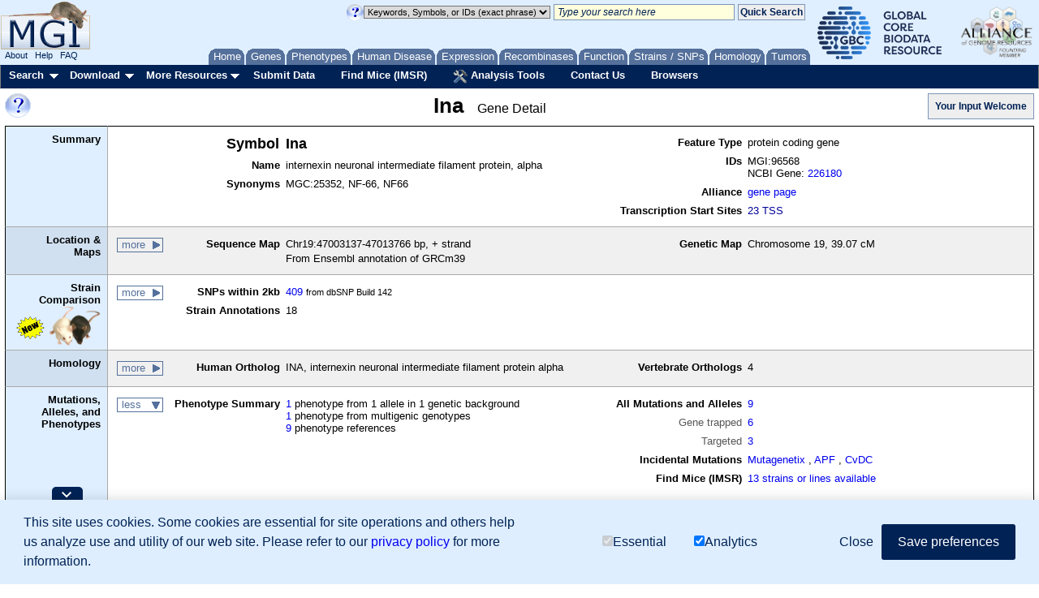

--- FILE ---
content_type: text/html;charset=ISO-8859-1
request_url: https://www.informatics.jax.org/marker/MGI:96568
body_size: 23087
content:





<!DOCTYPE HTML PUBLIC "-//W3C//DTD HTML 4.01 Transitional//EN" "https://www.w3.org/TR/html4/loose.dtd">

<html>
<head>
<meta http-equiv="Content-Type" content="text/html; charset=UTF-8" />


<!-- Load GA4 library first, always define dataLayer early -->
<script>
  window.dataLayer = window.dataLayer || [];
  function gtag(){ dataLayer.push(arguments); }

  // Always register the JS timestamp
  gtag('js', new Date());

  // Check for consent before sending configuration or any events
  var consent = document.cookie.split('; ').find(c => c.startsWith('mgi_user_consent='));
  if (!consent || consent === 'mgi_user_consent=analytics') {
      gtag('config', 'G-8D61GHC97X');
      console.log("GA4 initialized with analytics consent");
  } else {
      console.log("GA4 not configured due to consent");
  }
</script>

<script async src="https://www.googletagmanager.com/gtag/js?id=G-8D61GHC97X"></script>



<!-- Combo-handled YUI JS files: -->
<script type="text/javascript" src="https://www.informatics.jax.org/webshare/js/yui-2.8.custom.min.js"></script>

<!-- jQuery -->
<script type="text/javascript" src="https://www.informatics.jax.org/webshare/js/jquery-1.10.2.min.js"></script>
<script type="text/javascript" src="https://www.informatics.jax.org/webshare/js/jquery-ui-1.11.4.js"></script>




<!-- CSS -->
<!-- YUI Reset -->
<link rel="stylesheet" type="text/css" href="https://www.informatics.jax.org/webshare/css/yui-reset.css">

<!-- Combo-handled YUI CSS files: -->
<link rel="stylesheet" type="text/css" href="https://www.informatics.jax.org/webshare/css/yui-2.8-combo.css">

<!-- MGI CSS files: -->
<link href="https://www.informatics.jax.org/webshare/css/mgi_template01.css" rel="stylesheet" type="text/css"/>







<!--===================== End Template Head  ===========================-->



























	<link rel="canonical" href="https://www.informatics.jax.org/marker/MGI:96568" />



	<title>Ina MGI Mouse Gene Detail - MGI:96568 - internexin neuronal intermediate filament protein, alpha</title>



	<meta name="description" content="View mouse Ina Chr19:47003137-47013766 with: phenotypes, sequences, polymorphisms, proteins, references, function, expression" />



	<meta name="keywords" content="MGI, Ina, internexin neuronal intermediate filament protein, alpha, mouse, mice, murine, Mus musculus, Gene, protein coding gene, MGC:25352, NF-66, NF66, MGI:96568" />


<meta name="robots" content="NOODP" />
<meta name="robots" content="NOYDIR" />



<link rel="stylesheet" type="text/css" href="https://www.informatics.jax.org/assets/css/marker_detail.css" />
<link rel="stylesheet" type="text/css" href="https://www.informatics.jax.org/assets/css/marker_detail_new.css" />



<script TYPE="text/javascript" SRC='https://www.informatics.jax.org/webshare/js/hideshow.js'></script>

<!--===================== Body Start ===========================-->
</head>
<body id="body" class="yui-skin-sam">

<div id="headerContainer">
<div id="topBannerContainer">

  <!--mini home tabs start-->
    <div id="tabs" class="navtabs">
      <span id="navRight">
        <ul>

          <li id="minitab_Home">
            <a href="https://www.informatics.jax.org/"
                onmouseover="return overlib('MGI Home Page',ANCHOR, 'tab_home', ANCHORALIGN, 'UL', 'LL', CSSCLASS,  TEXTFONTCLASS, 'tabTipFont', BGCLASS, 'tabTipBoxBG', FGCLASS, 'tabTipBoxFG');" onmouseout="nd();">
                <span id="tab_home">Home</span></a>
          </li>

          <li id="genes.shtml">
            <a href="https://www.informatics.jax.org/genes.shtml"
                onmouseover="return overlib('Genes, Genome Features &amp; Maps',ANCHOR, 'tab_gene', ANCHORALIGN, 'UL', 'LL', CSSCLASS,  TEXTFONTCLASS, 'tabTipFont', BGCLASS, 'tabTipBoxBG', FGCLASS, 'tabTipBoxFG');" onmouseout="nd();">
                <span id="tab_gene">Genes</span></a>
          </li>

          <li id="phenotypes.shtml">
            <a href="https://www.informatics.jax.org/phenotypes.shtml"
                onmouseover="return overlib('Phenotypes, Alleles &amp; Disease Models',ANCHOR, 'tab_pheno', ANCHORALIGN, 'UL', 'LL', CSSCLASS,  TEXTFONTCLASS, 'tabTipFont', BGCLASS, 'tabTipBoxBG', FGCLASS, 'tabTipBoxFG');" onmouseout="nd();">
                <span id="tab_pheno">Phenotypes</span></a>
          </li>

          <li id="humanDisease.shtml">
            <a href="https://www.informatics.jax.org/diseasePortal"
              onmouseover="return overlib('Human-Mouse: Disease Connection',ANCHOR, 'tab_humanDisease', ANCHORALIGN, 'UL', 'LL', CSSCLASS,  TEXTFONTCLASS, 'tabTipFont', BGCLASS, 'tabTipBoxBG', FGCLASS, 'tabTipBoxFG');" onmouseout="nd();">
              <span id="tab_humanDisease">Human Disease</span></a>
          </li>

          <li id="expression.shtml">
            <a href="https://www.informatics.jax.org/expression.shtml"
                onmouseover="return overlib('Gene Expression Database \(GXD\)',ANCHOR, 'tab_exp', ANCHORALIGN, 'UL', 'LL', CSSCLASS,  TEXTFONTCLASS, 'tabTipFont', BGCLASS, 'tabTipBoxBG', FGCLASS, 'tabTipBoxFG');" onmouseout="nd();">
                <span id="tab_exp">Expression</span></a>
          </li> 

          <li id="home_recombinase">
            <a href="https://www.informatics.jax.org/home/recombinase"
                onmouseover="return overlib('Recombinase Tissue Specificity',ANCHOR, 'tab_cre', ANCHORALIGN, 'UL', 'LL', CSSCLASS,  TEXTFONTCLASS, 'tabTipFont', BGCLASS, 'tabTipBoxBG', FGCLASS, 'tabTipBoxFG');" onmouseout="nd();">
                <span id="tab_cre">Recombinases</span></a>
          </li>
          
          <li id="function.shtml">
            <a href="https://www.informatics.jax.org/function.shtml"
                onmouseover="return overlib('Functional Annotations \(GO\)',ANCHOR, 'tab_func', ANCHORALIGN, 'UL', 'LL', CSSCLASS,  TEXTFONTCLASS, 'tabTipFont', BGCLASS, 'tabTipBoxBG', FGCLASS, 'tabTipBoxFG');" onmouseout="nd();">
                <span id="tab_func">Function</span></a>
          </li>

          <li id="home_strains_SNPs">
            <a href="https://www.informatics.jax.org/home/strain"
                onmouseover="return overlib('Strains, SNPs &amp; Polymorphisms',ANCHOR, 'tab_snps', ANCHORALIGN, 'UL', 'LL', CSSCLASS,  TEXTFONTCLASS, 'tabTipFont', BGCLASS, 'tabTipBoxBG', FGCLASS, 'tabTipBoxFG');" onmouseout="nd();">
                <span id="tab_snps">Strains&nbsp;/&nbsp;SNPs</span></a>
          </li>

          <li id="homology.shtml">
            <a href="https://www.informatics.jax.org/homology.shtml"
            onmouseover="return overlib('Vertebrate Homology',ANCHOR, 'tab_homo', ANCHORALIGN, 'UL', 'LL', CSSCLASS,  TEXTFONTCLASS, 'tabTipFont', BGCLASS, 'tabTipBoxBG', FGCLASS, 'tabTipBoxFG');" onmouseout="nd();">
            <span id="tab_homo">Homology</span></a>
          </li>

          <li id="minitab_Tumor">
            <a href="http://tumor.informatics.jax.org/mtbwi/index.do"
                onmouseover="return overlib('Mouse Tumor Biology',ANCHOR, 'tab_tumors', ANCHORALIGN, 'UR', 'LR', CSSCLASS,  TEXTFONTCLASS, 'tabTipFont', BGCLASS, 'tabTipBoxBG', FGCLASS, 'tabTipBoxFG');" onmouseout="nd();">
                <span id="tab_tumors">Tumors</span></a>
          </li>

        </ul>
      </span>
    </div>

<!-- mini home tabs end -->


  <div id="logoContainer" style="position:absolute; left:0; top:0;">
    <div>
      
<a href="https://www.informatics.jax.org/" style="background-color: transparent">
 <img src="https://www.informatics.jax.org/webshare/images/mgi_logo.gif" border=0>
</a>

    </div>
    <span class="logoFooterContainer">
      
&nbsp;&nbsp;<a class="logoFooterAnchor" href="https://www.informatics.jax.org/mgihome/projects/aboutmgi.shtml">About</a>
&nbsp;&nbsp;<a class="logoFooterAnchor" href="https://www.informatics.jax.org/mgihome/homepages/help.shtml">Help</a>
&nbsp;&nbsp;<a class="logoFooterAnchor" href="https://www.informatics.jax.org/faq/FAQ.shtml">FAQ</a>

    </span>
  </div>

  <div id="agr_logo" style="float: right; padding-top: 3px; padding-right: 5px;">
    <a href="https://globalbiodata.org/" target="_blank"><img src="https://www.informatics.jax.org/webshare/images/gcbr_logo.png" style="height:65px;margin-right:10px;margin-left:10px;"></a>
    <a href="https://www.alliancegenome.org/" target="_blank"><img src="https://www.informatics.jax.org/webshare/images/agr_logo_smallest.png" style="height:70px"></a>
  </div>

  <div id="templateSearchTool" style="float:right; top:15px; margin-right: 5px;">
    <style>
.lightYellow { background-color: #ffd; }
.lightGray { background-color: #dadada; }
.italic { font-style: italic; }
</style>
<form action="https://www.informatics.jax.org/quicksearch/summary" method="get">
<table>
<tr>

 <td>
    <a onClick="return false;" href="https://www.informatics.jax.org/userhelp/searchtool_help.shtml" onMouseOver="if (window.jQuery) { setTimeout(function () { $('td[valign=TOP]').css({'background-color' : '#efefef'}); }, 750); }; return overlib('You can:<ul class=\'searchToolHelp\'><li>Search for genome features by name, symbol, synonym, homolog, allele, or accession ID:</li> <ul><li>p53 protein cell cycle DNA damage</li><li>Notch1</li><li>NM_053172</li><li>AT3</li></ul><li>Search for genome features and vocabulary terms by keywords or accession ID. Use several keywords to find the most relevant results:</li><ul><li>GO:0004713</li><li>resistance to fatty liver development</li><li>vitamin D receptor</li><li>lymphocyte function antigen immunodeficiency</li> </ul><li>Search for genome features by mouse genome location.  Use a chromosome, point coordinate, or coordinate range:</li><ul><li>Chr1</li><li>Chr1:194732198</li><li>Chr1:194732198-294732198</li></ul> <li>Use asterisks (*) for wildcards at the end of partial words or genomic symbols:</li><ul><li>Pax*</li><li>embr* development</li><li>hippocamp* pyramid* cell layer</li></ul><li>Use quotation marks (&quot;&nbsp;&quot;) to indicate phrases:</li> <ul><li>&quot;hair follicle&quot; development</li><li>&quot;amyotrophic lateral sclerosis&quot;</li></ul><li>Use angle brackets to indicate superscript:</li><ul><li>Pax6&lt;10Neu&gt; for Pax6<sup>10Neu</sup></li></ul><li>Mix IDs, symbols, and keywords in a list:</li><ul><li>Nmt2, NM_013627, Acbd7, hair follicle development</li></ul></ul>Advanced searches are listed under the Search menu.<BR/>See <a href=\'https://www.informatics.jax.org/userhelp/QUICK_SEARCH_help.shtml\'>Using the Quick Search Tool</a> for more information.', STICKY, CAPTION, 'Quick Search Tips', CENTER, BELOW, WIDTH, 450, DELAY, 600, CLOSECLICK, CLOSETEXT, 'Close X');" onMouseOut="nd();">
    <img src="https://www.informatics.jax.org/webshare/images/help_small_transp.gif" border="0">
    </a>
 </td>

 <td>
   <select id="queryTypeTop" name="queryType" class="lightGray">
      <option value="exactPhrase" selected="">Keywords, Symbols, or IDs (exact phrase)</option>
      <option value="keywords">Keywords, Symbols, or IDs</option>
      <option value="mouseLocation">Mouse Location</option>
      <option value="humanLocation">Human Location</option>
    </select>
 </td>

 <td>
    <input name="query" id="searchToolTextArea" class="lightYellow italic"
    value=" Type your search here" onFocus="if(this.defaultValue==this.value) this.value=''; $('#searchToolTextArea').removeClass('italic');" size="30">
 </td>

 <td>
    <input name="submit" type="submit" class="searchToolButton" value="Quick Search" onclick="return verifySearchToolParms();">
 </td>

</tr>
</table>
</form>

  </div>

  <div style="position:absolute; top:4px; left:150px;">
    <iframe style="border:none" src="/webshare/html/notice.html" width="400" height="40"></iframe>

  </div>

</div>

<!-- Menu Bar Start -->
<div id="navBarMenu" class="yuimenubar">
<div class="bd">
<ul class="first-of-type">

  <!-- Searches Start -->
  <li class="yuimenubaritem first-of-type"><a class="yuimenubaritemlabel" href="https://www.informatics.jax.org/allsearch.shtml">Search</a>

  <div id="navBarSearch" class="yuimenu">
  <div class="bd">

    <ul class="first-of-type">
      <li class="yuimenuitem first-of-type"><a class="yuimenuitemlabel" href="https://www.informatics.jax.org/allsearch.shtml" title="">All Search Tools</a></li>


      <!-- Marker Submenu -->
      <li class="yuimenuitem"><a class="yuimenuitemlabel">Genes</a>
      <div id="navBarGenes" class="yuimenu">
      <div class="bd">
        <ul class="first-of-type">
          <li class="yuimenuitem first-of-type"><a class="yuimenuitemlabel" href="https://www.informatics.jax.org/marker/"
            onMouseOver="return overlib('Search for genes and genome features by symbol, name, location, gene ontology classification or phenotype.',ANCHOR, 'navBarGenes', ANCHORALIGN, 'UR', 'UL');" onMouseOut="nd();">
            Genes &amp; Markers Query</a></li>
          <li class="yuimenuitem"><a class="yuimenuitemlabel" href="https://www.informatics.jax.org/batch"
            onMouseOver="return overlib('Input a list of gene IDs or symbols  and retrieve other database IDs and gene attributes (e.g. phenotypes, GO).',ANCHOR, 'navBarGenes', ANCHORALIGN, 'UR', 'UL');"  onMouseOut="nd();">
            Batch Query</a></li>
          <li class="yuimenuitem"><a class="yuimenuitemlabel" href="http://jbrowse.informatics.jax.org/?data=data/GRCm39"
            onMouseOver="return overlib('Create a graphical display of genome features from regions of the mouse genome.',ANCHOR, 'navBarGenes', ANCHORALIGN, 'UR', 'UL');"  onMouseOut="nd();">
            JBrowse Genome Browser</a></li>
          <li class="yuimenuitem"><a class="yuimenuitemlabel" href="https://www.informatics.jax.org/mgv/"
            onMouseOver="return overlib('Compare genome features of de novo sequenced mouse strains.',ANCHOR, 'navBarGenes', ANCHORALIGN, 'UR', 'UL');"  onMouseOut="nd();">
            Multiple Genome Viewer (MGV)</a></li>
          <li class="yuimenuitem"><a class="yuimenuitemlabel" href="https://www.informatics.jax.org/genes.shtml">More</a></li>
        </ul>
      </div>
      </div>
      </li>


      <!-- Pheno Submenu -->
      <li class="yuimenuitem"><a class="yuimenuitemlabel">Phenotypes</a>
      <div id="navBarPhenotypes" class="yuimenu">
      <div class="bd">
        <ul class="first-of-type">
          <li class="yuimenuitem first-of-type"><a class="yuimenuitemlabel" href="https://www.informatics.jax.org/allele/"
            onMouseOver="return overlib('Search for mutations or QTL based on phenotype, human disease, mutation type, gene, or genome location.',ANCHOR, 'navBarPhenotypes', ANCHORALIGN, 'UR', 'UL');"  onMouseOut="nd();">
            Phenotypes, Alleles &amp; Diseases Query</a></li>
          <li class="yuimenuitem"><a class="yuimenuitemlabel" href="https://www.informatics.jax.org/vocab/mp_ontology"
            onMouseOver="return overlib('Search for a phenotype term to find relevant mutant genotypes.',ANCHOR, 'navBarPhenotypes', ANCHORALIGN, 'UR', 'UL');"  onMouseOut="nd();">
            Mammalian Phenotype (MP) Browser</a></li>
          <li class="yuimenuitem"><a class="yuimenuitemlabel" href="https://www.informatics.jax.org/disease"
            onMouseOver="return overlib('Browse for a human disease or condition term to find mouse models.',ANCHOR, 'navBarPhenotypes', ANCHORALIGN, 'UR', 'UL');"  onMouseOut="nd();">
            Human Disease (DO) Browser</a></li>
          <li class="yuimenuitem"><a class="yuimenuitemlabel" href="https://www.informatics.jax.org/vocab/hp_ontology"
            onMouseOver="return overlib('Search for a human phenotype ontology term to find relevant human diseases.',ANCHOR, 'navBarPhenotypes', ANCHORALIGN, 'UR', 'UL');"  onMouseOut="nd();">
            Human Phenotype (HPO) Browser</a></li>
          <li class="yuimenuitem"><a class="yuimenuitemlabel" href="https://www.informatics.jax.org/phenotypes.shtml">More</a></li>
        </ul>
      </div>
      </div>
      </li>


      <!-- Human Mouse Disease Connection -->
      <li class="yuimenuitem"><a id="navBarHMDC" class="yuimenuitemlabel" href="https://www.informatics.jax.org/diseasePortal"
        onMouseOver="return overlib('Human-Mouse: Disease Connection', ANCHOR, 'navBarHMDC', ANCHORALIGN, 1.0,0.5,0,0.5);"  onMouseOut="nd();">
        Human Disease</a>
      </li>


      <!-- Expression Submenu -->
      <li class="yuimenuitem"><a class="yuimenuitemlabel">Expression</a>
      <div id="navBarExpression" class="yuimenu">
      <div class="bd">
        <ul class="first-of-type">
          <li class="yuimenuitem"><a class="yuimenuitemlabel" href="https://www.informatics.jax.org/gxd/"
            onMouseOver="return overlib('Search for detailed gene expression assay results.',ANCHOR, 'navBarExpression', ANCHORALIGN, 'UR', 'UL');"  onMouseOut="nd();">
            Gene Expression Data Search</a></li>
          <li class="yuimenuitem first-of-type"><a class="yuimenuitemlabel" href="https://www.informatics.jax.org/gxdlit"
            onMouseOver="return overlib('Search for references on gene expression during development.',ANCHOR, 'navBarExpression', ANCHORALIGN, 'UR', 'UL');"  onMouseOut="nd();">
            Gene Expression Literature Search</a></li>
          <li class="yuimenuitem"><a class="yuimenuitemlabel" href="https://www.informatics.jax.org/vocab/gxd/anatomy/EMAPA:16039"
            onMouseOver="return overlib('Search or browse for anatomical structures; includes links to associated expression results.',ANCHOR, 'navBarExpression', ANCHORALIGN, 'UR', 'UL');"  onMouseOut="nd();">
            Mouse Developmental Anatomy Browser</a></li>
          <li class="yuimenuitem"><a class="yuimenuitemlabel" href="https://www.informatics.jax.org/vocab/cell_ontology/CL:0000000"
            onMouseOver="return overlib('Search or browse for cell types; includes links to associated expression results.',ANCHOR, 'navBarExpression', ANCHORALIGN, 'UR', 'UL');"  onMouseOut="nd();">
            Cell Ontology (CL) Browser</a></li>
          <li class="yuimenuitem"><a class="yuimenuitemlabel" href="https://www.informatics.jax.org/gxd/htexp_index"
            onMouseOver="return overlib('Search for experiments using sample metadata annotations.',ANCHOR, 'navBarExpression', ANCHORALIGN, 'UR', 'UL');"  onMouseOut="nd();">
            RNA-Seq and Microarray Experiment Search</a></li>
          <li class="yuimenuitem"><a class="yuimenuitemlabel" href="https://www.informatics.jax.org/expression.shtml">More</a></li>
        </ul>
      </div>
      </div>
      </li>

      
      <!-- Recombinase -->
      <li class="yuimenuitem"><a id="navBarCre" class="yuimenuitemlabel" href="https://www.informatics.jax.org/home/recombinase"
          onMouseOver="return overlib('Get recombinase (cre) activity data for knock-in and transgene alleles.',ANCHOR, 'navBarCre', ANCHORALIGN, 1.0,0.5,0,0.5);"  onMouseOut="nd();">
          Recombinase (cre)</a></li>


      <!-- GO Functional Annotations Submenu -->
      <li class="yuimenuitem"><a class="yuimenuitemlabel">Function</a>
      <div id="navBarFunction" class="yuimenu">
      <div class="bd">
        <ul class="first-of-type">
          <li class="yuimenuitem first-of-type"><a class="yuimenuitemlabel" href="https://www.informatics.jax.org/vocab/gene_ontology"
            onMouseOver="return overlib('Browse the Gene Ontology and mouse annotations in MGI.',ANCHOR, 'navBarFunction', ANCHORALIGN, 'UR', 'UL');"  onMouseOut="nd();">
            GO Browser</a></li>
          <li class="yuimenuitem"><a class="yuimenuitemlabel" href="https://www.informatics.jax.org/marker/"
            onMouseOver="return overlib('Search for genes and genome features by symbol, name, location, gene ontology classification or phenotype.',ANCHOR, 'navBarFunction', ANCHORALIGN, 'UR', 'UL');"  onMouseOut="nd();">
            Genes &amp; Markers Query</a></li>
          <li class="yuimenuitem"><a class="yuimenuitemlabel" href="https://www.informatics.jax.org/batch"
            onMouseOver="return overlib('Obtain sets of MGI IDs for use in GO tools.',ANCHOR, 'navBarFunction', ANCHORALIGN, 'UR', 'UL');"  onMouseOut="nd();">
            Batch Query</a></li>
          <li class="yuimenuitem"><a class="yuimenuitemlabel" href="https://www.informatics.jax.org/function.shtml">More</a></li>
        </ul>
      </div>
      </div>
      </li>


      <!-- Strains Submenu -->
      <li class="yuimenuitem"><a class="yuimenuitemlabel">Strains / SNPs</a>
      <div id="navBarStrains" class="yuimenu">
      <div class="bd">
        <ul class="first-of-type">
          <li class="yuimenuitem first-of-type"><a class="yuimenuitemlabel" href="https://www.informatics.jax.org/home/strain"
          	onMouseOver="return overlib('Search for strains by name, synonyms, or attributes.',ANCHOR, 'navBarStrains', ANCHORALIGN, 'UR', 'UL');"  onMouseOut="nd();">Strain Query</a></li>
          <li class="yuimenuitem"><a class="yuimenuitemlabel" href="https://www.informatics.jax.org/snp"
            onMouseOver="return overlib('Search for SNPs by strain(s), SNP attributes, genomic position, or associated genes.',ANCHOR, 'navBarStrains', ANCHORALIGN, 'UR', 'UL');"  onMouseOut="nd();">
            SNP Query</a></li>
          <li class="yuimenuitem"><a class="yuimenuitemlabel" href="https://www.informatics.jax.org/mgv/"
            onMouseOver="return overlib('Compare genome features of de novo sequenced mouse strains.',ANCHOR, 'navBarStrains', ANCHORALIGN, 'UR', 'UL');"  onMouseOut="nd();">
            Multiple Genome Viewer (MGV)</a></li>
          <li class="yuimenuitem"><a class="yuimenuitemlabel" href="https://www.informatics.jax.org/home/strain">More</a></li>
        </ul>
      </div>
      </div>
      </li>


      <!-- Homology Submenu -->
      <li class="yuimenuitem"><a id="navBarHomology" class="yuimenuitemlabel" href="https://www.informatics.jax.org/homology.shtml"
        onMouseOver="return overlib('Find out more about Homology relationships in MGI.',ANCHOR, 'navBarHomology', ANCHORALIGN, 1.0,0.5,0,0.5);"  onMouseOut="nd();">
        Homology</a></li>

      <!-- MTB -->
      <li class="yuimenuitem"><a id="navBarMTB" class="yuimenuitemlabel" href="https://tumor.informatics.jax.org/mtbwi/index.do"
        onMouseOver="return overlib('MMHCdb provides information on the frequency, pathology, and genetics of spontaneous and induced tumors in mice.',ANCHOR, 'navBarMTB', ANCHORALIGN, 1.0,0.5,0,0.5);"  onMouseOut="nd();">
        Tumors</a></li>

      <!-- Sequence Submenu -->
      <li class="yuimenuitem"><a class="yuimenuitemlabel">Sequence Searches</a>
      <div id="navBarSequences" class="yuimenu">
      <div class="bd">
        <ul class="first-of-type">
          <li class="yuimenuitem"><a class="yuimenuitemlabel" href="https://blast.ncbi.nlm.nih.gov/Blast.cgi"
            onMouseOver="return overlib('Search for sequence similarity using BLAST at NCBI.',ANCHOR, 'navBarSequences', ANCHORALIGN, 'UR', 'UL');"  onMouseOut="nd();">
            BLAST at NCBI</a></li>
          <li class="yuimenuitem"><a class="yuimenuitemlabel" href="http://jbrowse.informatics.jax.org/?data=data/GRCm39"
            onMouseOver="return overlib('Create a graphical display of genome features from regions of the mouse genome.',ANCHOR, 'navBarSequences', ANCHORALIGN, 'UR', 'UL');"  onMouseOut="nd();">
            JBrowse Genome Browser</a></li>
          <li class="yuimenuitem"><a class="yuimenuitemlabel" href="https://www.informatics.jax.org/batch"
            onMouseOver="return overlib('Input a list of gene IDs or symbols  and retrieve other database IDs and gene attributes (e.g. phenotypes, GO).',ANCHOR, 'navBarSequences', ANCHORALIGN, 'UR', 'UL');"  onMouseOut="nd();">
            Batch Query</a></li>
        </ul>
      </div>
      </div>
      </li>

      <!-- References Submenu -->
      <li class="yuimenuitem"><a class="yuimenuitemlabel">References</a>
      <div id="navBarReferences" class="yuimenu">
      <div class="bd">
        <ul class="first-of-type">
          <li class="yuimenuitem first-of-type"><a class="yuimenuitemlabel" href="https://www.informatics.jax.org/reference"
            onMouseOver="return overlib('Search for references (with abstracts) by title, author, journal, year, or abstract.',ANCHOR, 'navBarReferences', ANCHORALIGN, 'UR', 'UL');"  onMouseOut="nd();">
            Reference Query</a></li>
          <li class="yuimenuitem"><a class="yuimenuitemlabel" href="https://www.informatics.jax.org/gxdlit"
            onMouseOver="return overlib('Search for references on gene expression during development.',ANCHOR, 'navBarReferences', ANCHORALIGN, 'UR', 'UL');"  onMouseOut="nd();">
            Gene Expression Literature Query</a></li>
        </ul>
      </div>
      </div>
      </li>

      <!-- Vocabularies Submenu -->
      <li class="yuimenuitem"><a class="yuimenuitemlabel">Ontologies</a>
      <div id="navBarVocabularies" class="yuimenu">
      <div class="bd">
        <ul class="first-of-type">
          <li class="yuimenuitem first-of-type"><a class="yuimenuitemlabel" href="https://www.informatics.jax.org/vocab/gene_ontology"
            onMouseOver="return overlib('Browse the Gene Ontology and mouse annotations in MGI.',ANCHOR, 'navBarVocabularies', ANCHORALIGN, 'UR', 'UL');"  onMouseOut="nd();">
            GO Browser</a></li>
          <li class="yuimenuitem"><a class="yuimenuitemlabel" href="https://www.informatics.jax.org/disease"
            onMouseOver="return overlib('Browse for a human disease or condition term to find mouse models.',ANCHOR, 'navBarVocabularies', ANCHORALIGN, 'UR', 'UL');"  onMouseOut="nd();">
            Human Disease (DO) Browser</a></li>
          <li class="yuimenuitem"><a class="yuimenuitemlabel" href="https://www.informatics.jax.org/vocab/mp_ontology"
            onMouseOver="return overlib('Search for a phenotype term to find relevant mutant genotypes.',ANCHOR, 'navBarVocabularies', ANCHORALIGN, 'UR', 'UL');"  onMouseOut="nd();">
            Mammalian Phenotype (MP) Browser</a></li>
          <li class="yuimenuitem"><a class="yuimenuitemlabel" href="https://www.informatics.jax.org/vocab/gxd/anatomy/EMAPA:16039"
            onMouseOver="return overlib('Search or browse for anatomical structures; includes links to associated expression results.',ANCHOR, 'navBarVocabularies', ANCHORALIGN, 'UR', 'UL');"  onMouseOut="nd();">
            Mouse Developmental Anatomy Browser</a></li>
          <li class="yuimenuitem"><a class="yuimenuitemlabel" href="https://www.informatics.jax.org/vocab/gxd/ma_ontology"
            onMouseOver="return overlib('An extensive ontology of anatomical structures for the postnatal mouse.',ANCHOR, 'navBarVocabularies', ANCHORALIGN, 'UR', 'UL');"  onMouseOut="nd();">
            Adult Mouse Anatomy Browser</a></li>
          <li class="yuimenuitem"><a class="yuimenuitemlabel" href="https://www.informatics.jax.org/vocab/cell_ontology/CL:0000000"
            onMouseOver="return overlib('Search or browse for cell types; includes links to associated expression results.',ANCHOR, 'navBarVocabularies', ANCHORALIGN, 'UR', 'UL');"  onMouseOut="nd();">
            Cell Ontology (CL) Browser</a></li>
          <li class="yuimenuitem"><a class="yuimenuitemlabel" href="https://www.informatics.jax.org/vocab/hp_ontology"
            onMouseOver="return overlib('Search for a human phenotype ontology term to find relevant human diseases.',ANCHOR, 'navBarVocabularies', ANCHORALIGN, 'UR', 'UL');"  onMouseOut="nd();">
            Human Phenotype (HPO) Browser</a></li>
        </ul>
      </div>
      </div>
      </li>

      <!-- Non-Drop-Downs -->
      <li class="yuimenuitem"><a id="navBarBatch" class="yuimenuitemlabel" href="https://www.informatics.jax.org/batch"
        onMouseOver="return overlib('Input a list of gene IDs or symbols  and retrieve other database IDs and gene attributes (e.g. phenotypes, GO).',ANCHOR, 'navBarBatch', ANCHORALIGN, 1.0,0.5,0,0.5);"  onMouseOut="nd();">
        Batch Query</a></li>

      <li class="yuimenuitem"><a id="navBarMine" class="yuimenuitemlabel" href="https://www.mousemine.org"
        onMouseOver="return overlib('Access MGI data via InterMine.',ANCHOR, 'navBarMine', ANCHORALIGN, 1.0,0.5,0,0.5);"  onMouseOut="nd();">
        MouseMine</a></li>

      <!-- Vocabularies Submenu -->
      <li class="yuimenuitem"><a class="yuimenuitemlabel">Mouse Genome Browsers</a>
      <div id="navBarGenomeBrowsers" class="yuimenu">
      <div class="bd">
        <ul class="first-of-type">
			<li class="yuimenuitem"><a id="navBarJBrowse" class="yuimenuitemlabel" href="http://jbrowse.informatics.jax.org/?data=data/GRCm39"
				onMouseOver="return overlib('Create a graphical display of genome features from regions of the mouse genome.',ANCHOR, 'navBarJBrowse', ANCHORALIGN, 1.0,0.5,0,0.5);"  onMouseOut="nd();">
				JBrowse Genome Browser</a></li>
			<li class="yuimenuitem"><a class="yuimenuitemlabel" href="https://www.informatics.jax.org/mgv/"
				onMouseOver="return overlib('Compare genome features of de novo sequenced mouse strains.',ANCHOR, 'navBarJBrowse', ANCHORALIGN, 'UR', 'UL');"  onMouseOut="nd();">
				Multiple Genome Viewer (MGV)</a></li>
        </ul>
      </div>
      </div>
      </li>
    </ul>
  </div>
  </div>
  </li>

  <!-- Searches Dropmenu End -->


  <!-- Download Dropmenu Start -->
  <li class="yuimenubaritem"><a class="yuimenubaritemlabel" href="https://www.informatics.jax.org/downloads/reports/index.html">Download</a>
  <div id="navBarDownload" class="yuimenu">
  <div class="bd">
    <ul class="first-of-type">
      <li class="yuimenuitem first-of-type"> <a class="yuimenuitemlabel" href="https://www.informatics.jax.org/downloads/reports/index.html">All MGI Reports</a> </li>
      <li class="yuimenuitem"> <a class="yuimenuitemlabel" href="https://www.informatics.jax.org/batch">Batch Query</a> </li>
      <li class="yuimenuitem"> <a class="yuimenuitemlabel" href="https://www.informatics.jax.org/downloads/reports/index.html#marker">Genes &amp; Markers</a> </li>
      <li class="yuimenuitem"> <a class="yuimenuitemlabel" href="https://www.informatics.jax.org/downloads/reports/index.html#seq">Sequence Data</a> </li>
      <li class="yuimenuitem"> <a class="yuimenuitemlabel" href="https://www.informatics.jax.org/downloads/reports/index.html#homology">Vertebrate Homology</a> </li>
      <li class="yuimenuitem"> <a class="yuimenuitemlabel" href="https://www.informatics.jax.org/downloads/reports/index.html#go">Gene Ontology Data</a> </li>
      <li class="yuimenuitem"> <a class="yuimenuitemlabel" href="https://www.informatics.jax.org/downloads/reports/index.html#strain">Strains &amp; Polymorphisms</a> </li>
      <li class="yuimenuitem"> <a class="yuimenuitemlabel" href="https://www.informatics.jax.org/downloads/reports/index.html#expression">Gene Expression</a> </li>
      <li class="yuimenuitem"> <a class="yuimenuitemlabel" href="https://www.informatics.jax.org/downloads/reports/index.html#pheno">Phenotypic Data</a> </li>
                    <li class="yuimenuitem"> <a class="yuimenuitemlabel" href="https://www.informatics.jax.org/downloads/reports/index.html#cre">Recombinase (cre)</a> </li>              
      <li class="yuimenuitem"> <a class="yuimenuitemlabel" href="https://www.informatics.jax.org/downloads/reports/index.html#nomen">Nomenclature</a> </li>
      <li class="yuimenuitem"> <a class="yuimenuitemlabel" href="https://www.informatics.jax.org/downloads/reports/index.html#refs">References</a> </li>
      <li class="yuimenuitem"> <a class="yuimenuitemlabel" href="https://www.informatics.jax.org/downloads/reports/index.html#clonecoll">Clone Collections</a> </li>
      <li class="yuimenuitem"> <a class="yuimenuitemlabel" href="https://www.informatics.jax.org/downloads/reports/index.html#dnamap">DNA Mapping Panels</a> </li>
    </ul>
  </div>
  </div>
  </li>
  <!-- Download Dropmenu End -->
  
  
  <!-- Resources Dropmenu Start -->
  <li class="yuimenubaritem"><a class="yuimenubaritemlabel" href="https://www.informatics.jax.org/resources.shtml">More Resources</a>
  <div id="navBarResources" class="yuimenu">
  <div class="bd">
    <ul class="first-of-type">
      <li class="yuimenuitem first-of-type"> <a class="yuimenuitemlabel" href="https://www.informatics.jax.org/resources.shtml">More Resources Index</a></li>
      <li class="yuimenuitem"> <a class="yuimenuitemlabel" href="https://www.informatics.jax.org/mgihome/lists/lists.shtml">Research Community E-mail Lists</a></li>
      <li class="yuimenuitem"> <a class="yuimenuitemlabel" href="https://www.informatics.jax.org/resources.shtml#res_books">Online Books</a></li>
      <li class="yuimenuitem"> <a class="yuimenuitemlabel" href="https://www.informatics.jax.org/mgihome/nomen/index.shtml">Nomenclature Home Page</a></li>
      <li class="yuimenuitem"> <a class="yuimenuitemlabel" href="https://www.informatics.jax.org/glossary">MGI Glossary</a></li>        
      <li class="yuimenuitem"> <a class="yuimenuitemlabel" href="https://phenome.jax.org">Mouse Phenome Database (MPD)</a></li>
      <li class="yuimenuitem"> <a class="yuimenuitemlabel" href="http://www.informatics.jax.org/knockout_mice/">Deltagen and Lexicon Knockout Mice</a></li>
      <li class="yuimenuitem"> <a class="yuimenuitemlabel" href="" 
          id="navBarKomp" onMouseOver="return overlib('Producing and phenotyping knockout mice from the IKMC mutant ES cell line resource.',ANCHOR, 'navBarKomp', ANCHORALIGN, 'UR', 'UL');"  onMouseOut="nd();">International Mouse Phenotyping Consortium (IMPC)</a></li>
      <li class="yuimenuitem"> <a class="yuimenuitemlabel" href="https://www.jax.org/mgi-coronavirus-info">Mouse Resources For COVID-19 Research</a></li>
      <li class="yuimenuitem"> <a class="yuimenuitemlabel" href="https://www.informatics.jax.org/downloads/datasets/index.html">Contributed Data Sets</a></li>
      <li class="yuimenuitem"> <a class="yuimenuitemlabel">Community Links</a>
        <div id="navBarLinks" class="yuimenu">
          <div class="bd">
            <ul class="first-of-type">
              <li class="yuimenuitem first-of-type"><a class="yuimenuitemlabel" href="https://www.informatics.jax.org/mgihome/other/mouse_facts4.shtml">Mouse Resources & Model Organism Links</a></li>
              <li class="yuimenuitem"><a class="yuimenuitemlabel" href="https://www.informatics.jax.org/mgihome/other/phenoallele_commun_resource.shtml">Phenotypes &amp; Mutants Community Resources</a></li>
              <li class="yuimenuitem"><a class="yuimenuitemlabel" href="https://www.oxfordjournals.org/nar/database/a/" id="navBarNAR" onMouseOver="return overlib('An index of over 1500 biological databases compiled by the journal of Nucleic Acids Research. Includes links for other model organisms and species, diseases, DNA, RNA, and protein resources.',ANCHOR, 'navBarNAR', ANCHORALIGN, 'UR', 'UL');" onMouseOut="nd();">Nucleic Acids Research (Journal) Database Summary</a></li>
              <li class="yuimenuitem"><a class="yuimenuitemlabel" href="https://www.informatics.jax.org/mgihome/other/mouse_facts1.shtml">Mouse Facts</a></li>
            </ul>
          </div>
        </div>
      </li>
      <li class="yuimenuitem"> <a class="yuimenuitemlabel" href="#">Software Developer Tools</a>
        <div id="navBarSoftware" class="yuimenu">
          <div class="bd">
            <ul class="first-of-type">
              <li class="yuimenuitem first-of-type"><a class="yuimenuitemlabel" href="https://www.informatics.jax.org/mgihome/other/link_instructions.shtml">Creating Web Links to MGI</a></li>
              <li class="yuimenuitem"><a class="yuimenuitemlabel" href="https://www.mousemine.org">MouseMine</a></li>
              <li class="yuimenuitem"><a class="yuimenuitemlabel" href="https://www.informatics.jax.org/software.shtml#sql">Direct SQL Account</a></li>
              <li class="yuimenuitem"><a class="yuimenuitemlabel" href="https://www.informatics.jax.org/schema_pg/">Database Schema Browser</a></li>
              <li class="yuimenuitem"><a class="yuimenuitemlabel" href="https://www.informatics.jax.org/downloads/reports/index.html">All MGI Reports</a></li>
              <li class="yuimenuitem"><a class="yuimenuitemlabel" href="https://www.informatics.jax.org/software.shtml">More</a></li>
            </ul>
          </div>
        </div>
      </li>

    </ul>
  </div>
  </div>
  </li>
  <!-- Resources Dropmenu End -->

  <!-- Direct Links  -->
  <li class="yuimenubaritem"><a class="yuimenubaritemlabel" href="https://www.informatics.jax.org/submit.shtml">Submit Data</a></li>
  <li class="yuimenubaritem"><a class="yuimenubaritemlabel" href="https://www.findmice.org/index.jsp" title="International Mouse Strain Resource (IMSR)">Find Mice (IMSR)</a></li>
  <li class="yuimenubaritem"><a class="yuimenubaritemlabel" href="https://www.informatics.jax.org/tools.shtml" title="Analysis Tools"><img src="https://www.informatics.jax.org/webshare/images/tools.gif" alt="Analysis Tools"> Analysis Tools</a></li>      
  <li class="yuimenubaritem"><a class="yuimenubaritemlabel" href="https://www.informatics.jax.org/mgihome/support/mgi_inbox.shtml" title="Contact user support">Contact&nbsp;Us</a></li>
  <li class="yuimenubaritem"><a class="yuimenubaritemlabel" href="https://www.informatics.jax.org/mgihome/homepages/browser_compatibility.shtml" title="Browser compatibility">Browsers</a></li>

</ul>
</div>
</div>

<!-- Menu Bar End -->

</div>


<div id="templateBodyInsert"> <!-- wrapper around inserted page body -->






<!-- header bar -->
<div id="titleBarWrapper" userdoc="GENE_detail_help.shtml" style="max-width: none;">
	<div class="yourInputButton">
		<form name="YourInputForm">
			<input class="largeButton" value="Your Input Welcome" name="yourInputButton" onclick='window.open("https://www.informatics.jax.org/mgihome/feedback/feedback_form.cgi?accID=MGI:96568&amp;dataDate=1/20/26")' onmouseover="return overlib('We welcome your corrections and new data. Click here to contact us.', LEFT, WIDTH, 200, TIMEOUT, 2000);" onmouseout="nd();" type="button">
		</form>
	</div>
	<div name="centeredTitle">
		<span class="titleBarMainTitle">


Ina</span>
		<span class="titleBar_sub">
			Gene Detail
		</span>
	</div>
</div>

<div class="container detailStructureTable">

		<div class="row" id="summaryRibbon">
		<div class="header detailCat1">
			Summary
		</div>
		<div class="detail detailData1 summaryRibbon">
			<section class="summarySec1 ">
				<ul>
					<li>
						<div class="label">Symbol</div>
						<div class="value emphasis">
							


Ina
						</div>
					</li>
					<li>
						<div class="label">Name</div>
						<div class="value">internexin neuronal intermediate filament protein, alpha</div>
					</li>

					
						<li>
							<div class="label">Synonyms</div>
							<div class="value">
								
									


MGC:25352, 
								
									


NF-66, 
								
									


NF66
								
							</div>
						</li>
					
				</ul>
			</section>

			<section class="summarySec2">
				<ul>
					
						<li>
							<div class="label">Feature Type</div>
							<div class="value">protein coding gene</div>
							<div class="value">
								
							</div>
						</li>
					

					

					<li>
						<div class="label">IDs</div>
						<div class="value">MGI:96568
							
								<br/>
								NCBI Gene:
								<a href="https://www.ncbi.nlm.nih.gov/gene/226180" target="_blank">226180</a>
							
						</div>
					</li>

					

					
					
						<li>
							<div class="label">Alliance</div>
							<div class="value">
								<a id="allianceLink" href="https://www.alliancegenome.org/gene/MGI:96568" target="_blank">gene page</a>
							</div>
						</li>
					

					
						<li>
							<div class="label">Transcription Start Sites</div>
							<div class="value">
								<span id="showTss" class="link">23 TSS</span>
							</div>
						</li>
					

					

					

					

					

					
					

				</ul>
			</section>

			<div id="whatDoesThisGeneDoDiv" style="display:none;"></div>
		</div>
	</div>


		<div class="row locationRibbon" id="locationRibbon">
		<div class="header detailCat2">
			Location &amp;<br/>Maps
		</div>
		<div class="detail detailData2">

			
			

			
			
			
			

			
			
			
			
			

			<div id="lmToggle" title="Show More" class="toggleImage hdExpand">more</div>

			<section class="summarySec1">
				<ul>
					<li class="">
						<div class="label">
							Sequence Map
						</div>
						<div class="value">
							
								
								
								
								
								
								

								
								
									
								
	
								
									<div style="padding-bottom: 3px">
									Chr19:47003137-47013766 bp, + strand</div>										
									From Ensembl annotation of GRCm39<br />
								
							

							
						</div>
					</li>

					
						<li class="extra closed">
							<div class="value">

								
									<table>
										<tbody>
											<tr>
												<td align="center">
													View this region in <a href="https://jbrowse.informatics.jax.org/?data=data/GRCm39&loc=chr19:47003137..47013766&tracks=DNA,MGI_Genome_Features,NCBI,ENSEMBL">JBrowse</a><br />
												</td>
											</tr>
										</tbody>
									</table>
								

							</div>
						</li>
					

					
						
						
						
						<li class="extra closed">
							<div class="label">
								Genome Browsers
							</div>
							<div class="value">
								
									
									<a href="https://www.ensembl.org/Mus_musculus/Location/View?g=ENSMUSG00000034336;r=19:47003137-47013766" target="_new">Ensembl</a>
									
								
								
									 | 
									<a href="https://genome.ucsc.edu/cgi-bin/hgTracks?clade=vertebrate&org=Mouse&db=mm39&position=chr19:47003137-47013766" target="_new">UCSC</a>
									
								
								
									 | 
									<a href="https://www.ncbi.nlm.nih.gov/genome/gdv/browser/?context=genome&acc=GCF_000001635.27&chr=19&from=47003137&to=47013766" target="_new">NCBI</a>
								
							</div>
						</li>
					

					
				</ul>
			</section>

			
				<section class="summarySec2">
					<ul>
						<li class="">
							<div class="label">Genetic Map</div>
							<div class="value">
							    Chromosome 19, 39.07 cM
							</div>
						</li>
					
						

						
							<li class="extra closed">
								<div class="label">Mapping Data</div>
								<div class="value">
									<a href="https://www.informatics.jax.org/mapping/marker/MGI:96568" id="mappingLink">1</a> experiment
								</div>
							</li>
						
					</ul>
				</section>
			
		</div>
	</div>

	


	
		
	
	






	
	
	




	
	
	

	<!-- default to canonical marker coordinates for Sanger link with 2kb flank -->
	
	



	<div class="row locationRibbon" id="strainRibbon">
		<div class="header detailCat1">
			Strain<br/>Comparison<br/>
			<div style="float:right;">
				<img src="https://www.informatics.jax.org/assets/images/mice_transparent.png" style="height:50px"/>
			</div>
			<div style="float:right; margin-right: 5px; margin-top: 13px;">
				<img src="https://www.informatics.jax.org/webshare/images/new_icon.png"/>
			</div>
		</div>
		<div class="detail detailData1">
			<div id="scToggle" title="Show More" class="toggleImage hdExpand">more</div>

			
			<script>
			// used in marker_detail.jsp
			var mgvUrl = "https://www.informatics.jax.org/mgv/#flank=2x&genomes=C57BL/6J,129S1/SvImJ,A/J,AKR/J,BALB/cJ,C3H/HeJ,C57BL/6NJ,CAROLI/EiJ,CAST/EiJ,CBA/J,DBA/2J,FVB/NJ,LP/J,NOD/ShiLtJ,NZO/HlLtJ,PAHARI/EIJ,PWK/PhJ,SPRETUS/EiJ,WSB/EiJ&landmark=MGI:96568&highlight=MGI:96568&lock=on&paralogs=off&style=gg:40,tg:6,fd:3,fl:1,ff:10,fh:10,tx:1,pl:1,tc:1,h:1,ho:0.05,hi:1,hc:0";
			</script>
			
			<section class="summarySec1">
				<ul>
					
						
							
								<li class="">
								
									<div class="label" style="white-space: normal;">SNPs within 2kb</div>
									<div class="value"><a href="https://www.informatics.jax.org/snp/marker/MGI:96568" id="snpLink">409</a>
										<span style="font-size: smaller; font-weight: normal;">from dbSNP Build 142</span>
									</div>
								</li>
							
						
					
				
					
						<li class="">
							<div class="label">
								Strain Annotations
							</div>
							<div class="value">
								<span id="annotatedStrainMarkerCount">18</span>
							</div>
						</li>
					

					
				</ul>
			</section>
			<section class="summarySec1">
				<ul>
					<li class="">
						
					</li>
				</ul>
			</section>

			
				<div class="extra closed">
				<form id="strainMarkerForm" name="strainMarkerForm" method="GET" action="" target="_blank">
				<div id="strainGenesWrapperDiv">
				<div id="sgLeftWrapper">
					<div id="strainGenesTableControls">
						For selected strains:
						<select id="strainOp" name="strainOp">
							<option value="mgv">Send to Multiple Genome Viewer (MGV)</option>
							<option value="fasta">Get FASTA</option>
<!--							<option value="snps">Send to Sanger SNP Query (+/- 2kb)</option> -->
						</select>
					</div>
					<div id="strainGenesTableDiv">
						<table class="padded" id="table_strainMarkers">
							<tr class="headerStripe">
					  		<th>Strain</th>
					  		<th>Gene Model ID</th>
					  		<th>Feature Type</th>
					  		<th>Coordinates</th>
					  		<th>Select Strains</th>
					  	</tr>
					
					
						
						<tr>
							<td>
							  <a href="https://www.informatics.jax.org/strain/MGI:3028467">C57BL/6J</a>
							</td>
							<td>
								
								
									
									  <a href="https://www.informatics.jax.org/sequence/MGI_C57BL6J_96568" target="_blank">MGI_C57BL6J_96568</a></br>
									  
									  	
								  	  
									
								
							</td>
							<td class="nowrap">protein coding gene</td>
							<td class="nowrap">Chr19:47003120-47013766 (+)</td>
							<td class="sgCenter">
							  
								
								
								<input type="checkbox" name="seqs" value="straingene!C57BL/6J:MGI_C57BL6J_96568!19!47003120!47013766!+!" class="sgCheckbox" />
							  
							</td>
						</tr>
						
							<!-- prefer C57BL/6J coords for Sanger SNP link -->
							
							
						
					
						
						<tr>
							<td>
							  <a href="https://www.informatics.jax.org/strain/MGI:3037980">129S1/SvImJ</a>
							</td>
							<td>
								
								
									
									  <a href="https://www.informatics.jax.org/sequence/MGP_129S1SvImJ_G0025219" target="_blank">MGP_129S1SvImJ_G0025219</a></br>
									  
									  	
								  	  
									
								
							</td>
							<td class="nowrap">protein coding gene</td>
							<td class="nowrap">Chr19:46784275-46794874 (+)</td>
							<td class="sgCenter">
							  
								
								
								<input type="checkbox" name="seqs" value="straingene!129S1/SvImJ:MGP_129S1SvImJ_G0025219!19!46784275!46794874!+!" class="sgCheckbox" />
							  
							</td>
						</tr>
						
					
						
						<tr>
							<td>
							  <a href="https://www.informatics.jax.org/strain/MGI:2159747">A/J</a>
							</td>
							<td>
								
								
									
									  <a href="https://www.informatics.jax.org/sequence/MGP_AJ_G0025195" target="_blank">MGP_AJ_G0025195</a></br>
									  
									  	
								  	  
									
								
							</td>
							<td class="nowrap">protein coding gene</td>
							<td class="nowrap">Chr19:44446122-44457015 (+)</td>
							<td class="sgCenter">
							  
								
								
								<input type="checkbox" name="seqs" value="straingene!A/J:MGP_AJ_G0025195!19!44446122!44457015!+!" class="sgCheckbox" />
							  
							</td>
						</tr>
						
					
						
						<tr>
							<td>
							  <a href="https://www.informatics.jax.org/strain/MGI:2159745">AKR/J</a>
							</td>
							<td>
								
								
									
									  <a href="https://www.informatics.jax.org/sequence/MGP_AKRJ_G0025164" target="_blank">MGP_AKRJ_G0025164</a></br>
									  
									  	
								  	  
									
								
							</td>
							<td class="nowrap">protein coding gene</td>
							<td class="nowrap">Chr19:45903530-45914470 (+)</td>
							<td class="sgCenter">
							  
								
								
								<input type="checkbox" name="seqs" value="straingene!AKR/J:MGP_AKRJ_G0025164!19!45903530!45914470!+!" class="sgCheckbox" />
							  
							</td>
						</tr>
						
					
						
						<tr>
							<td>
							  <a href="https://www.informatics.jax.org/strain/MGI:2159737">BALB/cJ</a>
							</td>
							<td>
								
								
									
									  <a href="https://www.informatics.jax.org/sequence/MGP_BALBcJ_G0025190" target="_blank">MGP_BALBcJ_G0025190</a></br>
									  
									  	
								  	  
									
								
							</td>
							<td class="nowrap">protein coding gene</td>
							<td class="nowrap">Chr19:44497285-44508159 (+)</td>
							<td class="sgCenter">
							  
								
								
								<input type="checkbox" name="seqs" value="straingene!BALB/cJ:MGP_BALBcJ_G0025190!19!44497285!44508159!+!" class="sgCheckbox" />
							  
							</td>
						</tr>
						
					
						
						<tr>
							<td>
							  <a href="https://www.informatics.jax.org/strain/MGI:2159741">C3H/HeJ</a>
							</td>
							<td>
								
								
									
									  <a href="https://www.informatics.jax.org/sequence/MGP_C3HHeJ_G0024950" target="_blank">MGP_C3HHeJ_G0024950</a></br>
									  
									  	
								  	  
									
								
							</td>
							<td class="nowrap">protein coding gene</td>
							<td class="nowrap">Chr19:46084442-46096297 (+)</td>
							<td class="sgCenter">
							  
								
								
								<input type="checkbox" name="seqs" value="straingene!C3H/HeJ:MGP_C3HHeJ_G0024950!19!46084442!46096297!+!" class="sgCheckbox" />
							  
							</td>
						</tr>
						
					
						
						<tr>
							<td>
							  <a href="https://www.informatics.jax.org/strain/MGI:3056279">C57BL/6NJ</a>
							</td>
							<td>
								
								
									
									  <a href="https://www.informatics.jax.org/sequence/MGP_C57BL6NJ_G0025633" target="_blank">MGP_C57BL6NJ_G0025633</a></br>
									  
									  	
								  	  
									
								
							</td>
							<td class="nowrap">protein coding gene</td>
							<td class="nowrap">Chr19:47909981-47921698 (+)</td>
							<td class="sgCenter">
							  
								
								
								<input type="checkbox" name="seqs" value="straingene!C57BL/6NJ:MGP_C57BL6NJ_G0025633!19!47909981!47921698!+!" class="sgCheckbox" />
							  
							</td>
						</tr>
						
					
						
						<tr>
							<td>
							  <a href="https://www.informatics.jax.org/strain/MGI:2165136">CAROLI/EiJ</a>
							</td>
							<td>
								
								
									
									  <a href="https://www.informatics.jax.org/sequence/MGP_CAROLIEiJ_G0023047" target="_blank">MGP_CAROLIEiJ_G0023047</a></br>
									  
									  	
								  	  
									
								
							</td>
							<td class="nowrap">protein coding gene</td>
							<td class="nowrap">Chr19:43691724-43702102 (+)</td>
							<td class="sgCenter">
							  
								
								
								<input type="checkbox" name="seqs" value="straingene!CAROLI/EiJ:MGP_CAROLIEiJ_G0023047!19!43691724!43702102!+!" class="sgCheckbox" />
							  
							</td>
						</tr>
						
					
						
						<tr>
							<td>
							  <a href="https://www.informatics.jax.org/strain/MGI:2159793">CAST/EiJ</a>
							</td>
							<td>
								
								
									
									  <a href="https://www.informatics.jax.org/sequence/MGP_CASTEiJ_G0024415" target="_blank">MGP_CASTEiJ_G0024415</a></br>
									  
									  	
								  	  
									
								
							</td>
							<td class="nowrap">protein coding gene</td>
							<td class="nowrap">Chr19:45896365-45907125 (+)</td>
							<td class="sgCenter">
							  
								
								
								<input type="checkbox" name="seqs" value="straingene!CAST/EiJ:MGP_CASTEiJ_G0024415!19!45896365!45907125!+!" class="sgCheckbox" />
							  
							</td>
						</tr>
						
					
						
						<tr>
							<td>
							  <a href="https://www.informatics.jax.org/strain/MGI:2159756">CBA/J</a>
							</td>
							<td>
								
								
									
									  <a href="https://www.informatics.jax.org/sequence/MGP_CBAJ_G0024930" target="_blank">MGP_CBAJ_G0024930</a></br>
									  
									  	
								  	  
									
								
							</td>
							<td class="nowrap">protein coding gene</td>
							<td class="nowrap">Chr19:50334377-50346879 (+)</td>
							<td class="sgCenter">
							  
								
								
								<input type="checkbox" name="seqs" value="straingene!CBA/J:MGP_CBAJ_G0024930!19!50334377!50346879!+!" class="sgCheckbox" />
							  
							</td>
						</tr>
						
					
						
						<tr>
							<td>
							  <a href="https://www.informatics.jax.org/strain/MGI:2684695">DBA/2J</a>
							</td>
							<td>
								
								
									
									  <a href="https://www.informatics.jax.org/sequence/MGP_DBA2J_G0025062" target="_blank">MGP_DBA2J_G0025062</a></br>
									  
									  	
								  	  
									
								
							</td>
							<td class="nowrap">protein coding gene</td>
							<td class="nowrap">Chr19:44258868-44269775 (+)</td>
							<td class="sgCenter">
							  
								
								
								<input type="checkbox" name="seqs" value="straingene!DBA/2J:MGP_DBA2J_G0025062!19!44258868!44269775!+!" class="sgCheckbox" />
							  
							</td>
						</tr>
						
					
						
						<tr>
							<td>
							  <a href="https://www.informatics.jax.org/strain/MGI:2163709">FVB/NJ</a>
							</td>
							<td>
								
								
									
									  <a href="https://www.informatics.jax.org/sequence/MGP_FVBNJ_G0025023" target="_blank">MGP_FVBNJ_G0025023</a></br>
									  
									  	
								  	  
									
								
							</td>
							<td class="nowrap">protein coding gene</td>
							<td class="nowrap">Chr19:44053372-44064191 (+)</td>
							<td class="sgCenter">
							  
								
								
								<input type="checkbox" name="seqs" value="straingene!FVB/NJ:MGP_FVBNJ_G0025023!19!44053372!44064191!+!" class="sgCheckbox" />
							  
							</td>
						</tr>
						
					
						
						<tr>
							<td>
							  <a href="https://www.informatics.jax.org/strain/MGI:2159761">LP/J</a>
							</td>
							<td>
								
								
									
									  <a href="https://www.informatics.jax.org/sequence/MGP_LPJ_G0025148" target="_blank">MGP_LPJ_G0025148</a></br>
									  
									  	
								  	  
									
								
							</td>
							<td class="nowrap">protein coding gene</td>
							<td class="nowrap">Chr19:46679910-46690550 (+)</td>
							<td class="sgCenter">
							  
								
								
								<input type="checkbox" name="seqs" value="straingene!LP/J:MGP_LPJ_G0025148!19!46679910!46690550!+!" class="sgCheckbox" />
							  
							</td>
						</tr>
						
					
						
						<tr>
							<td>
							  <a href="https://www.informatics.jax.org/strain/MGI:2162056">NOD/ShiLtJ</a>
							</td>
							<td>
								
								
									
									  <a href="https://www.informatics.jax.org/sequence/MGP_NODShiLtJ_G0025054" target="_blank">MGP_NODShiLtJ_G0025054</a></br>
									  
									  	
								  	  
									
								
							</td>
							<td class="nowrap">protein coding gene</td>
							<td class="nowrap">Chr19:49629839-49640669 (+)</td>
							<td class="sgCenter">
							  
								
								
								<input type="checkbox" name="seqs" value="straingene!NOD/ShiLtJ:MGP_NODShiLtJ_G0025054!19!49629839!49640669!+!" class="sgCheckbox" />
							  
							</td>
						</tr>
						
					
						
						<tr>
							<td>
							  <a href="https://www.informatics.jax.org/strain/MGI:2173835">NZO/HlLtJ</a>
							</td>
							<td>
								
								
									
									  <a href="https://www.informatics.jax.org/sequence/MGP_NZOHlLtJ_G0025691" target="_blank">MGP_NZOHlLtJ_G0025691</a></br>
									  
									  	
								  	  
									
								
							</td>
							<td class="nowrap">protein coding gene</td>
							<td class="nowrap">Chr19:46018963-46029828 (+)</td>
							<td class="sgCenter">
							  
								
								
								<input type="checkbox" name="seqs" value="straingene!NZO/HlLtJ:MGP_NZOHlLtJ_G0025691!19!46018963!46029828!+!" class="sgCheckbox" />
							  
							</td>
						</tr>
						
					
						
						<tr>
							<td>
							  <a href="https://www.informatics.jax.org/strain/MGI:2160654">PWK/PhJ</a>
							</td>
							<td>
								
								
									
									  <a href="https://www.informatics.jax.org/sequence/MGP_PWKPhJ_G0024164" target="_blank">MGP_PWKPhJ_G0024164</a></br>
									  
									  	
								  	  
									
								
							</td>
							<td class="nowrap">protein coding gene</td>
							<td class="nowrap">Chr19:44225116-44236066 (+)</td>
							<td class="sgCenter">
							  
								
								
								<input type="checkbox" name="seqs" value="straingene!PWK/PhJ:MGP_PWKPhJ_G0024164!19!44225116!44236066!+!" class="sgCheckbox" />
							  
							</td>
						</tr>
						
					
						
						<tr>
							<td>
							  <a href="https://www.informatics.jax.org/strain/MGI:2160671">SPRET/EiJ</a>
							</td>
							<td>
								
								
									
									  <a href="https://www.informatics.jax.org/sequence/MGP_SPRETEiJ_G0023968" target="_blank">MGP_SPRETEiJ_G0023968</a></br>
									  
									  	
								  	  
									
								
							</td>
							<td class="nowrap">protein coding gene</td>
							<td class="nowrap">Chr19:44669496-44680123 (+)</td>
							<td class="sgCenter">
							  
								
								
								<input type="checkbox" name="seqs" value="straingene!SPRET/EiJ:MGP_SPRETEiJ_G0023968!19!44669496!44680123!+!" class="sgCheckbox" />
							  
							</td>
						</tr>
						
					
						
						<tr>
							<td>
							  <a href="https://www.informatics.jax.org/strain/MGI:2160667">WSB/EiJ</a>
							</td>
							<td>
								
								
									
									  <a href="https://www.informatics.jax.org/sequence/MGP_WSBEiJ_G0024485" target="_blank">MGP_WSBEiJ_G0024485</a></br>
									  
									  	
								  	  
									
								
							</td>
							<td class="nowrap">protein coding gene</td>
							<td class="nowrap">Chr19:46166786-46177676 (+)</td>
							<td class="sgCenter">
							  
								
								
								<input type="checkbox" name="seqs" value="straingene!WSB/EiJ:MGP_WSBEiJ_G0024485!19!46166786!46177676!+!" class="sgCheckbox" />
							  
							</td>
						</tr>
						
					 
				</table>
				</div>
				</div>
				<div id="sgRightWrapper">
					<div id="strainGenesButtonsDiv">
						<input id="sgGoButton" type="button" class="sgButton" value="Go" onClick="strainRibbonGoButtonClick()" /><br/>
						<input id="sgAllButton" type="button" class="sgButton" value="Select All" onClick="clickAllStrainGenes()"/><br/>
						<input id="sgFounderButton" type="button" class="sgButton" value="Select DO/CC Founders" onClick="clickParentalStrainGenes()"/><br/>
						<input id="sgNoneButton" type="button" class="sgButton" value="Deselect All" onClick="clearStrainGeneCheckboxes()"/>
					</div>
				</div>
				</div>
				</form>
				</div>

			

		</div>
	</div>


<style>
#strainGenesWrapperDiv {
	vertical-align: top;
	display: flex;
}
#strainGenesTableDiv {
	display: inline-block;
	vertical-align: top;
}
#strainGenesButtonsDiv {
	display: inline-block;
	vertical-align: top;
}
#strainGenesTableControls {
	display: inline-block;
	text-align: right;
	padding-bottom: 9px;
}
.sgButton {
	min-width: 50px;
	padding: 3px;
	margin-left: 3px;
	margin-right: 3px;
	margin-bottom: 6px;
}
.leftpad15 {
	margin-left: 15px;
}
#sgLeftWrapper {
}
#sgRightWrapper {
}
.nowrap {
	white-space: nowrap;
}
</style>
<script>
	function clickAllStrainGenes() {
		// for all checkboxes on the strainMarkerForm that aren't checked, click them
		$('[name=strainMarkerForm] [type=checkbox]:not(:checked)').click();
	}
	
	// add centering of download checkboxes
	$('.sgCenter').css({'text-align' : 'center'});
</script>

		
		<div class="row" id="homologyRibbon">
			<div class="header detailCat2">Homology</div>
			<div class="detail detailData2">

				
				
				
				
				

				<div id="homToggle" title="Show More" class="toggleImage hdExpand">more</div>

				
					<section class="summarySec1 extra open">
						<ul>
							
							<li>
								<div class="label">
									Human Ortholog
								</div>
								<div class="value">
									
									
									
									INA, internexin neuronal intermediate filament protein alpha
								</div>
							</li>
						</ul>
					</section>

					<section class="summarySec2 extra open">
						<ul>
							<li>
								
									
										<div class="label">
											Vertebrate&nbsp;Orthologs
										</div>
										<div class="value">
											
											
												
													
												
											
												
											
												
													
												
											
												
													
												
											
											4
										</div>
									
								
							</li>
						</ul>
					</section>
				

				
				
				

				<div class="homologyExtra extra closed">
					
						
						<section class="summarySec1 wide">
							<div class="label wider" style="height: 3em;">Vertebrate Orthology Source</div>
							<div class="value">Alliance of Genome Resources</div>
						</section>
					

					

						<section class="summarySec1 wide">
							<ul>
								<li>
									<div class="label wider">
										Human&nbsp;Ortholog
									</div>
									<div class="value">
										
										
										
										
										
											
										
											
										
											
										
											
										
						
										
											INA,
										
										
										internexin neuronal intermediate filament protein alpha<br />
									</div>
								</li>

								
									<li>
										<div class="label wider">
											Synonyms
										</div>
										<div class="value">
											
												NEF5, 
											
												NF-66, 
											
												NF66, 
											
												TXBP-1
											
										</div>
									</li>
								

								<li>
									<div class="label wider">
										Links
									</div>
									<div class="value">

										
											<div style="float: left; margin-right: 20px;">
												<a href="https://www.genenames.org/data/gene-symbol-report/#!/hgnc_id/HGNC:6057" target="_blank">HGNC:6057</a>
											</div>
										
			
										<div style="float: left; margin-right: 20px;">NCBI Gene ID: <a href="https://www.ncbi.nlm.nih.gov/gene/9118" target="_blank">9118</a></div>

										
											<div style="float: left; margin-right: 20px;">UniProt:
												
													<a href="https://www.uniprot.org/entry/Q16352" target="_blank">Q16352</a>
												
											</div>
										

										<br style="clear:left;"/>
									</div>
								</li>

								<li>
									<div class="label wider">
										Chr&nbsp;Location
									</div>
									<div class="value">
										
										10q24.33; 
										
											chr10:103277138-103290346
											(+)&nbsp;&nbsp;<I>GRCh38</I>
										
									</div>
								</li>

							</ul>
						</section>
						<hr>
					<!-- human homolog -->

					<section class="summarySec1">
						<ul>

							
								
									<li>
										<div class="label wider">MGI Vertebrate Homology</div>
										<div class="value">
											<a href="https://www.informatics.jax.org/homology/cluster/key/50664963">Ina stringent orthology</a><br/>
											1 human;1 mouse;1 rat;2 zebrafish<br/>
										</div>
									</li>
								
							

							
								<li>
									<div class="label wider">HCOP</div>
									<div class="value">
										
											
												vertebrate homology predictions:
												
													
														<a href="https://www.genenames.org/tools/hcop/#!/?q=INA&qtype=symbol&qtax_id=9606&ttax_id=all&submit=true" target="_blank">INA</a>
													
												
											
										
									</div>
								</li>
							

							

							
								
								
								<li>
									<div class="label wider">Gene&nbsp;Tree</div>
									<div class="value">
										<a href="https://useast.ensembl.org/Mus_musculus/Gene/Compara_Tree?db=core;g=ENSMUSG00000034336" target="_blank">Ina</a><br/>
									</div>
								</li>
							

						</ul>
					</section>

				</div>
			</div>
		</div>
	

		

		
		<div class="row phenoRibbon" id="phenotypeRibbon">
			<div class="header detailCat1">
				Mutations,<br/>Alleles, and<br/>Phenotypes
			</div>
			<div class="detail detailData1">

			<div id="muToggle" title="Show Less" class="toggleImage hdCollapse">less</div>

			
				<section class="summarySec1 extra open">
					
						<ul>
							<li>
								<div class="label">
									Phenotype Summary
								</div>
								<div class="value">
									
										<a href="https://www.informatics.jax.org/marker/phenotypes/MGI:96568" id="phenoAnnotationLink">1</a> phenotype
										from 1 allele
										in 1 genetic background
										<br/>
									
									
										<a href="https://www.informatics.jax.org/marker/phenotypes/MGI:96568?multigenic=1" id="phenoMultigenicLink">1</a> phenotype from multigenic genotypes
										<br/>
									

									
									
										<a href="https://www.informatics.jax.org/reference/phenotype/marker/MGI:96568?typeFilter=Literature" id="phenoRefLink">9</a> phenotype references
										<br/>
									
								</div>
							</li>
						</ul>
					

					

				</section>
			

				<section class="summarySec2 extra open">
					<ul>

					

						
							
							<li>
								<div class="label">All Mutations and Alleles</div>
								<div class="value">
									<a href="https://www.informatics.jax.org/allele/summary?markerId=MGI:96568" id="phenoMutationLink">9</a>
								</div>
							</li>

							
								
								<li>
									<div class="label unbold">Gene trapped</div>
									<div class="value">
										<a href="https://www.informatics.jax.org/allele/summary?markerId=MGI:96568&alleleType=Gene trapped" id="GenetrappedLink">6</a>
									</div>
								</li>
							
								
								<li>
									<div class="label unbold">Targeted</div>
									<div class="value">
										<a href="https://www.informatics.jax.org/allele/summary?markerId=MGI:96568&alleleType=Targeted" id="TargetedLink">3</a>
									</div>
								</li>
							
						

						

						
							<li>
								<div class="label">Incidental Mutations</div>
								<div class="value">
									
										
										
											<a href="https://databases.apf.edu.au/mutations/snpRow/list?mgiAccessionId=MGI:96568" target="_blank">Mutagenetix</a>
										
										
									
										, 
										
											<a href="https://databases.apf.edu.au/mutations/snpRow/list?mgiAccessionId=MGI:96568" target="_blank">APF</a>
										
										
									
										, 
										
										
											<a href="https://www.informatics.jax.org/downloads/datasets/incidental_muts/CvDC.xlsx" target="_blank">CvDC</a>
										
									
								</div>
							</li>
						

						<li>
							<div class="label">Find Mice (IMSR)</div>
							<div class="value">
								<a href="https://www.findmice.org/summary?gaccid=MGI:96568" id="imsrLink">13 strains or lines available</a> 
							</div>
						</li>

						

						
					

				</section>

				<section class="wide summarySec1 extra open">

					
						<div id="mpMarkerClip">
							Homozygous mice are healthy and viable, and do not exhibit any obvious abnormalities; no defects in the nervous system were detected, including brain development, axon outgrowth, or guidance.
						</div>
					

				</section>

			</div>
		</div>
	


	
	
		<div class="row goRibbon" id="goRibbon">
			<div class="header detailCat2">
				Gene&nbsp;Ontology<br/>(GO)<br/>Classifications
			</div>
			<div class="detail detailData2">

				<div id="goToggle" title="Show Less" class="toggleImage hdCollapse">less</div>

				

					<section class="summarySec1 extra">
						<ul>
							
								<li>
									<div class="label">
										All GO Annotations
									</div>
									<div class="value"><a href="https://www.informatics.jax.org/go/marker/MGI:96568" id="goAnnotLink">33</a></div>
								</li>
							

							
								<li>
									<div class="label">
										GO References
									</div>
									<div class="value"><a href="https://www.informatics.jax.org/reference/go/marker/MGI:96568?typeFilter=Literature" id="goRefLink">15</a></div>
								</li>
							

						</ul>
					</section>
				

				

				<div class="extra open goGrids">
					<section class="summarySec1 wide">
						<table>
							<tbody>
								<tr>
									<td class="top"></td>
									<td>
										<div id="openedGORibbon">
											<div id="goTopWrapper"></div>
											<style>
												.sgWrapper { display: inline-block; vertical-align: bottom }
												.sgWrapperHeight { height: 188px }
												.sgWrapperTitle { text-align: center; width: *; padding-bottom: 28px }
												.sgSpacer { display: inline-block; width: 25px }
											</style>

                                                                                        
												<div id="goSlimgridWrapper">
													<div id="mfSlimgridWrapper" class="sgWrapper sgWrapperHeight">
														<div class="label sgWrapperTitle" style="width: 100%; text-align: center;">Molecular Function</div><br/>
														
														
														
														
														
                                                                                                                
														
                                                                                                                    


	<div id="mfSlimgrid" style="display:inline-block">
		<table id="mfSlimgridTable">
			<tr>
				
					
					
						
					
					
					
					<th class="sgHeader"><div class="sgHeaderDiv  sgSmooth">carbohydrate derivative binding</div></th>
				
					
					
						
					
					
					
					<th class="sgHeader"><div class="sgHeaderDiv  sgSmooth">cytoskeletal protein binding</div></th>
				
					
					
						
					
					
					
					<th class="sgHeader"><div class="sgHeaderDiv  sgSmooth">DNA binding</div></th>
				
					
					
						
					
					
					
					<th class="sgHeader"><div class="sgHeaderDiv  sgSmooth">enzyme regulator</div></th>
				
					
					
						
					
					
					
					<th class="sgHeader"><div class="sgHeaderDiv  sgSmooth">hydrolase</div></th>
				
					
					
						
					
					
					
					<th class="sgHeader"><div class="sgHeaderDiv  sgSmooth">ligase</div></th>
				
					
					
						
					
					
					
					<th class="sgHeader"><div class="sgHeaderDiv  sgSmooth">lipid binding</div></th>
				
					
					
						
					
					
					
					<th class="sgHeader"><div class="sgHeaderDiv  sgSmooth">oxidoreductase</div></th>
				
					
					
						
					
					
					
					<th class="sgHeader"><div class="sgHeaderDiv  sgSmooth">RNA binding</div></th>
				
					
					
						
					
					
					
					<th class="sgHeader"><div class="sgHeaderDiv  sgSmooth">signaling receptor activity</div></th>
				
					
					
						
					
					
					
					<th class="sgHeader"><div class="sgHeaderDiv  sgSmooth">signaling receptor binding</div></th>
				
					
					
						
					
					
					
					<th class="sgHeader"><div class="sgHeaderDiv  sgSmooth">transcription</div></th>
				
					
					
						
					
					
					
					<th class="sgHeader"><div class="sgHeaderDiv  sgSmooth">transferase</div></th>
				
					
					
						
					
					
					
					<th class="sgHeader"><div class="sgHeaderDiv  sgSmooth">transporter</div></th>
				
			</tr>
			<tr>
				
					<td class="cup sgWidth"></td>
				
					<td class="cup sgWidth"></td>
				
					<td class="cup sgWidth"></td>
				
					<td class="cup sgWidth"></td>
				
					<td class="cup sgWidth"></td>
				
					<td class="cup sgWidth"></td>
				
					<td class="cup sgWidth"></td>
				
					<td class="cup sgWidth"></td>
				
					<td class="cup sgWidth"></td>
				
					<td class="cup sgWidth"></td>
				
					<td class="cup sgWidth"></td>
				
					<td class="cup sgWidth"></td>
				
					<td class="cup sgWidth"></td>
				
					<td class="cup sgWidth"></td>
				
			</tr>
			<tr>
				
				
					
					
					
					

					
					

					
					

					<td class="box sgWidth" title=""><a href="" target="_blank"><div id="mfSlimgrid1Div" class=""></div></a></td>
				
					
					
					
					

					
					

					
					

					<td class="box sgWidth" title=""><a href="" target="_blank"><div id="mfSlimgrid2Div" class=""></div></a></td>
				
					
					
					
					

					
					

					
					

					<td class="box sgWidth" title=""><a href="" target="_blank"><div id="mfSlimgrid3Div" class=""></div></a></td>
				
					
					
					
					

					
					

					
					

					<td class="box sgWidth" title=""><a href="" target="_blank"><div id="mfSlimgrid4Div" class=""></div></a></td>
				
					
					
					
					

					
					

					
					

					<td class="box sgWidth" title=""><a href="" target="_blank"><div id="mfSlimgrid5Div" class=""></div></a></td>
				
					
					
					
					

					
					

					
					

					<td class="box sgWidth" title=""><a href="" target="_blank"><div id="mfSlimgrid6Div" class=""></div></a></td>
				
					
					
					
					

					
					

					
					

					<td class="box sgWidth" title=""><a href="" target="_blank"><div id="mfSlimgrid7Div" class=""></div></a></td>
				
					
					
					
					

					
					

					
					

					<td class="box sgWidth" title=""><a href="" target="_blank"><div id="mfSlimgrid8Div" class=""></div></a></td>
				
					
					
					
					

					
					

					
					

					<td class="box sgWidth" title=""><a href="" target="_blank"><div id="mfSlimgrid9Div" class=""></div></a></td>
				
					
					
					
					

					
					

					
					

					<td class="box sgWidth" title=""><a href="" target="_blank"><div id="mfSlimgrid10Div" class=""></div></a></td>
				
					
					
					
					

					
					

					
					

					<td class="box sgWidth" title=""><a href="" target="_blank"><div id="mfSlimgrid11Div" class=""></div></a></td>
				
					
					
					
					

					
					

					
					

					<td class="box sgWidth" title=""><a href="" target="_blank"><div id="mfSlimgrid12Div" class=""></div></a></td>
				
					
					
					
					

					
					

					
					

					<td class="box sgWidth" title=""><a href="" target="_blank"><div id="mfSlimgrid13Div" class=""></div></a></td>
				
					
					
					
					

					
					

					
					

					<td class="box sgWidth" title=""><a href="" target="_blank"><div id="mfSlimgrid14Div" class=""></div></a></td>
				
			</tr>
		</table>
	</div>


													</div>
													<div class="sgSpacer"></div>
													<div id="bpSlimgridWrapper" class="sgWrapper sgWrapperHeight">
														<div class="label sgWrapperTitle" style="width: 100%; text-align: center;">Biological Process</div><br/>
														
														
														
														
                                                                                                                
                                                                                                                
                                                                                                                    


	<div id="bpSlimgrid" style="display:inline-block">
		<table id="bpSlimgridTable">
			<tr>
				
					
					
						
					
					
					
					<th class="sgHeader"><div class="sgHeaderDiv  sgSmooth">carbohydrate derivative metabolism</div></th>
				
					
					
						
					
					
					
						
					
					<th class="sgHeader"><div class="sgHeaderDiv bold sgSmooth">cell differentiation</div></th>
				
					
					
						
					
					
					
					<th class="sgHeader"><div class="sgHeaderDiv  sgSmooth">cell population proliferation</div></th>
				
					
					
						
					
					
					
						
					
					<th class="sgHeader"><div class="sgHeaderDiv bold sgSmooth">cellular component organization</div></th>
				
					
					
						
					
					
					
					<th class="sgHeader"><div class="sgHeaderDiv  sgSmooth">DNA-templated transcription</div></th>
				
					
					
						
					
					
					
					<th class="sgHeader"><div class="sgHeaderDiv  sgSmooth">establishment of localization</div></th>
				
					
					
						
					
					
					
					<th class="sgHeader"><div class="sgHeaderDiv  sgSmooth">homeostatic process</div></th>
				
					
					
						
					
					
					
					<th class="sgHeader"><div class="sgHeaderDiv  sgSmooth">immune system process</div></th>
				
					
					
						
					
					
					
					<th class="sgHeader"><div class="sgHeaderDiv  sgSmooth">lipid metabolic process</div></th>
				
					
					
						
					
					
					
					<th class="sgHeader"><div class="sgHeaderDiv  sgSmooth">programmed cell death</div></th>
				
					
					
						
					
					
					
					<th class="sgHeader"><div class="sgHeaderDiv  sgSmooth">protein metabolic process</div></th>
				
					
					
						
					
					
					
						
					
					<th class="sgHeader"><div class="sgHeaderDiv bold sgSmooth">response to stimulus</div></th>
				
					
					
						
					
					
					
						
					
					<th class="sgHeader"><div class="sgHeaderDiv bold sgSmooth">signaling</div></th>
				
					
					
						
					
					
					
						
					
					<th class="sgHeader"><div class="sgHeaderDiv bold sgSmooth">system development</div></th>
				
			</tr>
			<tr>
				
					<td class="cup sgWidth"></td>
				
					<td class="cup sgWidth"></td>
				
					<td class="cup sgWidth"></td>
				
					<td class="cup sgWidth"></td>
				
					<td class="cup sgWidth"></td>
				
					<td class="cup sgWidth"></td>
				
					<td class="cup sgWidth"></td>
				
					<td class="cup sgWidth"></td>
				
					<td class="cup sgWidth"></td>
				
					<td class="cup sgWidth"></td>
				
					<td class="cup sgWidth"></td>
				
					<td class="cup sgWidth"></td>
				
					<td class="cup sgWidth"></td>
				
					<td class="cup sgWidth"></td>
				
			</tr>
			<tr>
				
				
					
					
					
					

					
					

					
					

					<td class="box sgWidth" title=""><a href="" target="_blank"><div id="bpSlimgrid1Div" class=""></div></a></td>
				
					
					
					
					

					
					
						
					

					
					
						
					

					<td class="box sgWidth" title="1 annotation(s)"><a href="https://www.informatics.jax.org/go/marker/MGI:96568?header=cell differentiation" target="_blank"><div id="bpSlimgrid2Div" class="blue"></div></a></td>
				
					
					
					
					

					
					

					
					

					<td class="box sgWidth" title=""><a href="" target="_blank"><div id="bpSlimgrid3Div" class=""></div></a></td>
				
					
					
					
					

					
					
						
					

					
					
						
					

					<td class="box sgWidth" title="5 annotation(s)"><a href="https://www.informatics.jax.org/go/marker/MGI:96568?header=cellular component organization" target="_blank"><div id="bpSlimgrid4Div" class="blue"></div></a></td>
				
					
					
					
					

					
					

					
					

					<td class="box sgWidth" title=""><a href="" target="_blank"><div id="bpSlimgrid5Div" class=""></div></a></td>
				
					
					
					
					

					
					

					
					

					<td class="box sgWidth" title=""><a href="" target="_blank"><div id="bpSlimgrid6Div" class=""></div></a></td>
				
					
					
					
					

					
					

					
					

					<td class="box sgWidth" title=""><a href="" target="_blank"><div id="bpSlimgrid7Div" class=""></div></a></td>
				
					
					
					
					

					
					

					
					

					<td class="box sgWidth" title=""><a href="" target="_blank"><div id="bpSlimgrid8Div" class=""></div></a></td>
				
					
					
					
					

					
					

					
					

					<td class="box sgWidth" title=""><a href="" target="_blank"><div id="bpSlimgrid9Div" class=""></div></a></td>
				
					
					
					
					

					
					

					
					

					<td class="box sgWidth" title=""><a href="" target="_blank"><div id="bpSlimgrid10Div" class=""></div></a></td>
				
					
					
					
					

					
					

					
					

					<td class="box sgWidth" title=""><a href="" target="_blank"><div id="bpSlimgrid11Div" class=""></div></a></td>
				
					
					
					
					

					
					
						
					

					
					
						
					

					<td class="box sgWidth" title="1 annotation(s)"><a href="https://www.informatics.jax.org/go/marker/MGI:96568?header=response to stimulus" target="_blank"><div id="bpSlimgrid12Div" class="blue"></div></a></td>
				
					
					
					
					

					
					
						
					

					
					
						
					

					<td class="box sgWidth" title="2 annotation(s)"><a href="https://www.informatics.jax.org/go/marker/MGI:96568?header=signaling" target="_blank"><div id="bpSlimgrid13Div" class="blue"></div></a></td>
				
					
					
					
					

					
					
						
					

					
					
						
					

					<td class="box sgWidth" title="1 annotation(s)"><a href="https://www.informatics.jax.org/go/marker/MGI:96568?header=system development" target="_blank"><div id="bpSlimgrid14Div" class="blue"></div></a></td>
				
			</tr>
		</table>
	</div>


													</div>
													<div class="sgSpacer"></div>
													<div id="ccSlimgridWrapper" class="sgWrapper sgWrapperHeight">
														<div class="label sgWrapperTitle" style="width: 100%; text-align: center;">Cellular Component</div><br/>
														
														
														
														
                                                                                                                
                                                                                                                
                                                                                                                    


	<div id="ccSlimgrid" style="display:inline-block">
		<table id="ccSlimgridTable">
			<tr>
				
					
					
						
					
					
					
					<th class="sgHeader"><div class="sgHeaderDiv  sgSmooth">cell projection</div></th>
				
					
					
						
					
					
					
					<th class="sgHeader"><div class="sgHeaderDiv  sgSmooth">cytoplasmic vesicle</div></th>
				
					
					
						
					
					
					
						
					
					<th class="sgHeader"><div class="sgHeaderDiv bold sgSmooth">cytoskeleton</div></th>
				
					
					
						
					
					
					
					<th class="sgHeader"><div class="sgHeaderDiv  sgSmooth">cytosol</div></th>
				
					
					
						
					
					
					
					<th class="sgHeader"><div class="sgHeaderDiv  sgSmooth">endoplasmic reticulum</div></th>
				
					
					
						
					
					
					
					<th class="sgHeader"><div class="sgHeaderDiv  sgSmooth">endosome</div></th>
				
					
					
						
					
					
					
					<th class="sgHeader"><div class="sgHeaderDiv  sgSmooth">extracellular region</div></th>
				
					
					
						
					
					
					
					<th class="sgHeader"><div class="sgHeaderDiv  sgSmooth">Golgi apparatus</div></th>
				
					
					
						
					
					
					
					<th class="sgHeader"><div class="sgHeaderDiv  sgSmooth">mitochondrion</div></th>
				
					
					
						
					
					
					
						
					
					<th class="sgHeader"><div class="sgHeaderDiv bold sgSmooth">membraneless organelle</div></th>
				
					
					
						
					
					
					
					<th class="sgHeader"><div class="sgHeaderDiv  sgSmooth">nucleus</div></th>
				
					
					
						
					
					
					
					<th class="sgHeader"><div class="sgHeaderDiv  sgSmooth">organelle envelope</div></th>
				
					
					
						
					
					
					
					<th class="sgHeader"><div class="sgHeaderDiv  sgSmooth">organelle lumen</div></th>
				
					
					
						
					
					
					
					<th class="sgHeader"><div class="sgHeaderDiv  sgSmooth">plasma membrane</div></th>
				
					
					
						
					
					
					
					<th class="sgHeader"><div class="sgHeaderDiv  sgSmooth">protein-containing complex</div></th>
				
					
					
						
					
					
					
						
					
					<th class="sgHeader"><div class="sgHeaderDiv bold sgSmooth">synapse</div></th>
				
					
					
						
					
					
					
					<th class="sgHeader"><div class="sgHeaderDiv  sgSmooth">vacuole</div></th>
				
			</tr>
			<tr>
				
					<td class="cup sgWidth"></td>
				
					<td class="cup sgWidth"></td>
				
					<td class="cup sgWidth"></td>
				
					<td class="cup sgWidth"></td>
				
					<td class="cup sgWidth"></td>
				
					<td class="cup sgWidth"></td>
				
					<td class="cup sgWidth"></td>
				
					<td class="cup sgWidth"></td>
				
					<td class="cup sgWidth"></td>
				
					<td class="cup sgWidth"></td>
				
					<td class="cup sgWidth"></td>
				
					<td class="cup sgWidth"></td>
				
					<td class="cup sgWidth"></td>
				
					<td class="cup sgWidth"></td>
				
					<td class="cup sgWidth"></td>
				
					<td class="cup sgWidth"></td>
				
					<td class="cup sgWidth"></td>
				
			</tr>
			<tr>
				
				
					
					
					
					

					
					

					
					

					<td class="box sgWidth" title=""><a href="" target="_blank"><div id="ccSlimgrid1Div" class=""></div></a></td>
				
					
					
					
					

					
					

					
					

					<td class="box sgWidth" title=""><a href="" target="_blank"><div id="ccSlimgrid2Div" class=""></div></a></td>
				
					
					
					
					

					
					
						
					

					
					
						
					

					<td class="box sgWidth" title="7 annotation(s)"><a href="https://www.informatics.jax.org/go/marker/MGI:96568?header=cytoskeleton" target="_blank"><div id="ccSlimgrid3Div" class="blue"></div></a></td>
				
					
					
					
					

					
					

					
					

					<td class="box sgWidth" title=""><a href="" target="_blank"><div id="ccSlimgrid4Div" class=""></div></a></td>
				
					
					
					
					

					
					

					
					

					<td class="box sgWidth" title=""><a href="" target="_blank"><div id="ccSlimgrid5Div" class=""></div></a></td>
				
					
					
					
					

					
					

					
					

					<td class="box sgWidth" title=""><a href="" target="_blank"><div id="ccSlimgrid6Div" class=""></div></a></td>
				
					
					
					
					

					
					

					
					

					<td class="box sgWidth" title=""><a href="" target="_blank"><div id="ccSlimgrid7Div" class=""></div></a></td>
				
					
					
					
					

					
					

					
					

					<td class="box sgWidth" title=""><a href="" target="_blank"><div id="ccSlimgrid8Div" class=""></div></a></td>
				
					
					
					
					

					
					

					
					

					<td class="box sgWidth" title=""><a href="" target="_blank"><div id="ccSlimgrid9Div" class=""></div></a></td>
				
					
					
					
					

					
					
						
					

					
					
						
					

					<td class="box sgWidth" title="10 annotation(s)"><a href="https://www.informatics.jax.org/go/marker/MGI:96568?header=membraneless organelle" target="_blank"><div id="ccSlimgrid10Div" class="blue"></div></a></td>
				
					
					
					
					

					
					

					
					

					<td class="box sgWidth" title=""><a href="" target="_blank"><div id="ccSlimgrid11Div" class=""></div></a></td>
				
					
					
					
					

					
					

					
					

					<td class="box sgWidth" title=""><a href="" target="_blank"><div id="ccSlimgrid12Div" class=""></div></a></td>
				
					
					
					
					

					
					

					
					

					<td class="box sgWidth" title=""><a href="" target="_blank"><div id="ccSlimgrid13Div" class=""></div></a></td>
				
					
					
					
					

					
					

					
					

					<td class="box sgWidth" title=""><a href="" target="_blank"><div id="ccSlimgrid14Div" class=""></div></a></td>
				
					
					
					
					

					
					

					
					

					<td class="box sgWidth" title=""><a href="" target="_blank"><div id="ccSlimgrid15Div" class=""></div></a></td>
				
					
					
					
					

					
					
						
					

					
					
						
					

					<td class="box sgWidth" title="8 annotation(s)"><a href="https://www.informatics.jax.org/go/marker/MGI:96568?header=synapse" target="_blank"><div id="ccSlimgrid16Div" class="blue"></div></a></td>
				
					
					
					
					

					
					

					
					

					<td class="box sgWidth" title=""><a href="" target="_blank"><div id="ccSlimgrid17Div" class=""></div></a></td>
				
			</tr>
		</table>
	</div>


													</div>
                                                                                                        
													<div style="font-size: 90%">Click cells to view annotations.</div>
                                                                                                        
												</div>
											
										</div>
									</td>
								</tr>
							</tbody>
						</table>
					</section>
				</div>
			</div>
		</div>
	


		<!-- expression row -->

	
	

	
		
	
	
		
	

	
		<div class="row gxdRibbon" id="expressionRibbon">
			<div class="header detailCat1">
				<div id="gxdHeading">
					Expression
				</div>
				<div id="gxdLogo" class="extra open" style="margin-top: auto; text-align: center;">
					<a href="https://www.informatics.jax.org/expression.shtml" style="background-color: transparent"> <img id="gxdLogoImage" src="https://www.informatics.jax.org/webshare/images/gxd_logo.png" style='width: 90%;'> </a>
				</div>
			</div>
			<div id="gxd" class="detail detailData1">


				<div id="gxdToggle" title="Show Less" class="toggleImage hdCollapse">less</div>

				
					<section class="summarySec1 extra">
						
							<div id="anatomySlimgridWrapper" style="display: inline-block;">
								<div class="label" style="width: 100%; text-align:center;">Expression Overview<img id="sgAnatomyHelpImage" src="https://www.informatics.jax.org/assets/images/help_icon_16.png" style="margin-bottom: -3px; margin-left: 3px; cursor: pointer;"/></div><br />
								<div id="sgAnatomyHelp" style="visibility: hidden;">
									<div class="hd">Expression Overview</div>
									<div class="bd" style="text-align: left">
										GXD's primary emphasis is on endogenous gene expression during development. Click on grid cells to view annotations.<br/><ul><li><strong>Blue cells</strong> = expressed in wild-type.<br/><strong>Gray triangles</strong> = other expression annotations only<br/>(e.g. absence of expression or data from mutants).</li></ul>
									</div>
								</div>
								
								
								
								
								

								


	<div id="anatomySlimgrid" style="display:inline-block">
		<table id="anatomySlimgridTable">
			<tr>
				
					
					
						
					
					
					
						
					
					<th class="sgHeader"><div class="sgHeaderDiv bold sgSmooth">early conceptus</div></th>
				
					
					
						
					
					
					
						
					
					<th class="sgHeader"><div class="sgHeaderDiv bold sgSmooth">embryo ectoderm</div></th>
				
					
					
						
					
					
					
					<th class="sgHeader"><div class="sgHeaderDiv  sgSmooth">embryo endoderm</div></th>
				
					
					
						
					
					
					
					<th class="sgHeader"><div class="sgHeaderDiv  sgSmooth">embryo mesoderm</div></th>
				
					
					
						
					
					
					
						
					
					<th class="sgHeader"><div class="sgHeaderDiv bold sgSmooth">embryo mesenchyme</div></th>
				
					
					
						
					
					
					
					<th class="sgHeader"><div class="sgHeaderDiv  sgSmooth">extraembryonic component</div></th>
				
					
					
						
					
					
					
						
					
					<th class="sgHeader"><div class="sgHeaderDiv bold sgSmooth">alimentary system</div></th>
				
					
					
						
					
					
					
						
					
					<th class="sgHeader"><div class="sgHeaderDiv bold sgSmooth">auditory system</div></th>
				
					
					
						
					
					
					
						
					
					<th class="sgHeader"><div class="sgHeaderDiv bold sgSmooth">branchial arches</div></th>
				
					
					
						
					
					
					
						
					
					<th class="sgHeader"><div class="sgHeaderDiv bold sgSmooth">cardiovascular system</div></th>
				
					
					
						
					
					
					
						
					
					<th class="sgHeader"><div class="sgHeaderDiv bold sgSmooth">connective tissue</div></th>
				
					
					
						
					
					
					
						
					
					<th class="sgHeader"><div class="sgHeaderDiv bold sgSmooth">endocrine system</div></th>
				
					
					
						
					
					
					
					<th class="sgHeader"><div class="sgHeaderDiv  sgSmooth">exocrine system</div></th>
				
					
					
						
					
					
					
						
					
					<th class="sgHeader"><div class="sgHeaderDiv bold sgSmooth">hemolymphoid system</div></th>
				
					
					
						
					
					
					
					<th class="sgHeader"><div class="sgHeaderDiv  sgSmooth">integumental system</div></th>
				
					
					
						
					
					
					
						
					
					<th class="sgHeader"><div class="sgHeaderDiv bold sgSmooth">limbs</div></th>
				
					
					
						
					
					
					
						
					
					<th class="sgHeader"><div class="sgHeaderDiv bold sgSmooth">liver and biliary system</div></th>
				
					
					
						
					
					
					
						
					
					<th class="sgHeader"><div class="sgHeaderDiv bold sgSmooth">musculoskeletal system</div></th>
				
					
					
						
					
					
					
						
					
					<th class="sgHeader"><div class="sgHeaderDiv bold sgSmooth">nervous system</div></th>
				
					
					
						
					
					
					
						
					
					<th class="sgHeader"><div class="sgHeaderDiv bold sgSmooth">olfactory system</div></th>
				
					
					
						
					
					
					
						
					
					<th class="sgHeader"><div class="sgHeaderDiv bold sgSmooth">reproductive system</div></th>
				
					
					
						
					
					
					
						
					
					<th class="sgHeader"><div class="sgHeaderDiv bold sgSmooth">respiratory system</div></th>
				
					
					
						
					
					
					
						
					
					<th class="sgHeader"><div class="sgHeaderDiv bold sgSmooth">urinary system</div></th>
				
					
					
						
					
					
					
						
					
					<th class="sgHeader"><div class="sgHeaderDiv bold sgSmooth">visual system</div></th>
				
			</tr>
			<tr>
				
					<td class="cup sgWidth"></td>
				
					<td class="cup sgWidth"></td>
				
					<td class="cup sgWidth"></td>
				
					<td class="cup sgWidth"></td>
				
					<td class="cup sgWidth"></td>
				
					<td class="cup sgWidth"></td>
				
					<td class="cup sgWidth"></td>
				
					<td class="cup sgWidth"></td>
				
					<td class="cup sgWidth"></td>
				
					<td class="cup sgWidth"></td>
				
					<td class="cup sgWidth"></td>
				
					<td class="cup sgWidth"></td>
				
					<td class="cup sgWidth"></td>
				
					<td class="cup sgWidth"></td>
				
					<td class="cup sgWidth"></td>
				
					<td class="cup sgWidth"></td>
				
					<td class="cup sgWidth"></td>
				
					<td class="cup sgWidth"></td>
				
					<td class="cup sgWidth"></td>
				
					<td class="cup sgWidth"></td>
				
					<td class="cup sgWidth"></td>
				
					<td class="cup sgWidth"></td>
				
					<td class="cup sgWidth"></td>
				
					<td class="cup sgWidth"></td>
				
			</tr>
			<tr>
				
				
					
					
					
					

					
					
						
					

					
					
						
					

					<td class="box sgWidth" title="4 annotation(s)"><a href="https://www.informatics.jax.org/gxd/summary?markerMgiId=MGI:96568&structureID=EMAPA:36473&structure=early conceptus&tab=stagegridtab" target="_blank"><div id="anatomySlimgrid1Div" class="blue"></div></a></td>
				
					
					
					
					

					
					
						
					

					
					
						
					

					<td class="box sgWidth" title="5 annotation(s)"><a href="https://www.informatics.jax.org/gxd/summary?markerMgiId=MGI:96568&structureID=EMAPA:16069&structure=embryo ectoderm&tab=stagegridtab" target="_blank"><div id="anatomySlimgrid2Div" class="blue"></div></a></td>
				
					
					
					
					

					
					

					
					

					<td class="box sgWidth" title=""><a href="" target="_blank"><div id="anatomySlimgrid3Div" class=""></div></a></td>
				
					
					
					
					

					
					

					
					

					<td class="box sgWidth" title=""><a href="" target="_blank"><div id="anatomySlimgrid4Div" class=""></div></a></td>
				
					
					
					
					

					
					
						
					

					
					
						
					

					<td class="box sgWidth" title="2 annotation(s)"><a href="https://www.informatics.jax.org/gxd/summary?markerMgiId=MGI:96568&structureID=EMAPA:35961&structure=embryo mesenchyme&tab=stagegridtab" target="_blank"><div id="anatomySlimgrid5Div" class="blue"></div></a></td>
				
					
					
					
					

					
					

					
					

					<td class="box sgWidth" title=""><a href="" target="_blank"><div id="anatomySlimgrid6Div" class=""></div></a></td>
				
					
					
					
					

					
					
						
					

					
					
						
					

					<td class="box sgWidth" title="59 annotation(s)"><a href="https://www.informatics.jax.org/gxd/summary?markerMgiId=MGI:96568&structureID=EMAPA:16246&structure=alimentary system&tab=stagegridtab" target="_blank"><div id="anatomySlimgrid7Div" class="blue"></div></a></td>
				
					
					
					
					

					
					
						
					

					
					
						
					

					<td class="box sgWidth" title="8 annotation(s)"><a href="https://www.informatics.jax.org/gxd/summary?markerMgiId=MGI:96568&structureID=EMAPA:36002&structure=auditory system&tab=stagegridtab" target="_blank"><div id="anatomySlimgrid8Div" class="blue"></div></a></td>
				
					
					
					
					

					
					
						
					

					
					
						
					

					<td class="box sgWidth" title="4 annotation(s)"><a href="https://www.informatics.jax.org/gxd/summary?markerMgiId=MGI:96568&structureID=EMAPA:16117&structure=branchial arch&tab=stagegridtab" target="_blank"><div id="anatomySlimgrid9Div" class="blue"></div></a></td>
				
					
					
					
					

					
					
						
					

					
					
						
					

					<td class="box sgWidth" title="53 annotation(s)"><a href="https://www.informatics.jax.org/gxd/summary?markerMgiId=MGI:96568&structureID=EMAPA:16104&structure=cardiovascular system&tab=stagegridtab" target="_blank"><div id="anatomySlimgrid10Div" class="blue"></div></a></td>
				
					
					
					
					

					
					
						
					

					
					
						
					

					<td class="box sgWidth" title="40 annotation(s)"><a href="https://www.informatics.jax.org/gxd/summary?markerMgiId=MGI:96568&structureID=EMAPA:35251&structure=connective tissue&tab=stagegridtab" target="_blank"><div id="anatomySlimgrid11Div" class="blue"></div></a></td>
				
					
					
					
					

					
					
						
					

					
					
						
					

					<td class="box sgWidth" title="19 annotation(s)"><a href="https://www.informatics.jax.org/gxd/summary?markerMgiId=MGI:96568&structureID=EMAPA:35306&structure=endocrine system&tab=stagegridtab" target="_blank"><div id="anatomySlimgrid12Div" class="blue"></div></a></td>
				
					
					
					
					

					
					
						
					

					
					
						
					

					<td class="box sgWidth" title="15 annotation(s)"><a href="https://www.informatics.jax.org/gxd/summary?markerMgiId=MGI:96568&structureID=EMAPA:35329&structure=exocrine system&tab=stagegridtab" target="_blank"><div id="anatomySlimgrid13Div" class="dogear"></div></a></td>
				
					
					
					
					

					
					
						
					

					
					
						
					

					<td class="box sgWidth" title="14 annotation(s)"><a href="https://www.informatics.jax.org/gxd/summary?markerMgiId=MGI:96568&structureID=EMAPA:18765&structure=hemolymphoid system&tab=stagegridtab" target="_blank"><div id="anatomySlimgrid14Div" class="blue"></div></a></td>
				
					
					
					
					

					
					
						
					

					
					
						
					

					<td class="box sgWidth" title="36 annotation(s)"><a href="https://www.informatics.jax.org/gxd/summary?markerMgiId=MGI:96568&structureID=EMAPA:17524&structure=integumental system&tab=stagegridtab" target="_blank"><div id="anatomySlimgrid15Div" class="dogear"></div></a></td>
				
					
					
					
					

					
					
						
					

					
					
						
					

					<td class="box sgWidth" title="25 annotation(s)"><a href="https://www.informatics.jax.org/gxd/summary?markerMgiId=MGI:96568&structureID=EMAPA:16405&structure=limb&tab=stagegridtab" target="_blank"><div id="anatomySlimgrid16Div" class="blue"></div></a></td>
				
					
					
					
					

					
					
						
					

					
					
						
					

					<td class="box sgWidth" title="74 annotation(s)"><a href="https://www.informatics.jax.org/gxd/summary?markerMgiId=MGI:96568&structureID=EMAPA:16840&structure=liver and biliary system&tab=stagegridtab" target="_blank"><div id="anatomySlimgrid17Div" class="blue"></div></a></td>
				
					
					
					
					

					
					
						
					

					
					
						
					

					<td class="box sgWidth" title="24 annotation(s)"><a href="https://www.informatics.jax.org/gxd/summary?markerMgiId=MGI:96568&structureID=EMAPA:32714&structure=musculoskeletal system&tab=stagegridtab" target="_blank"><div id="anatomySlimgrid18Div" class="blue"></div></a></td>
				
					
					
					
					

					
					
						
					

					
					
						
					

					<td class="box sgWidth" title="389 annotation(s)"><a href="https://www.informatics.jax.org/gxd/summary?markerMgiId=MGI:96568&structureID=EMAPA:16469&structure=nervous system&tab=stagegridtab" target="_blank"><div id="anatomySlimgrid19Div" class="blue"></div></a></td>
				
					
					
					
					

					
					
						
					

					
					
						
					

					<td class="box sgWidth" title="25 annotation(s)"><a href="https://www.informatics.jax.org/gxd/summary?markerMgiId=MGI:96568&structureID=EMAPA:36004&structure=olfactory system&tab=stagegridtab" target="_blank"><div id="anatomySlimgrid20Div" class="blue"></div></a></td>
				
					
					
					
					

					
					
						
					

					
					
						
					

					<td class="box sgWidth" title="59 annotation(s)"><a href="https://www.informatics.jax.org/gxd/summary?markerMgiId=MGI:96568&structureID=EMAPA:17381&structure=reproductive system&tab=stagegridtab" target="_blank"><div id="anatomySlimgrid21Div" class="blue"></div></a></td>
				
					
					
					
					

					
					
						
					

					
					
						
					

					<td class="box sgWidth" title="10 annotation(s)"><a href="https://www.informatics.jax.org/gxd/summary?markerMgiId=MGI:96568&structureID=EMAPA:16727&structure=respiratory system&tab=stagegridtab" target="_blank"><div id="anatomySlimgrid22Div" class="blue"></div></a></td>
				
					
					
					
					

					
					
						
					

					
					
						
					

					<td class="box sgWidth" title="44 annotation(s)"><a href="https://www.informatics.jax.org/gxd/summary?markerMgiId=MGI:96568&structureID=EMAPA:17366&structure=urinary system&tab=stagegridtab" target="_blank"><div id="anatomySlimgrid23Div" class="blue"></div></a></td>
				
					
					
					
					

					
					
						
					

					
					
						
					

					<td class="box sgWidth" title="16 annotation(s)"><a href="https://www.informatics.jax.org/gxd/summary?markerMgiId=MGI:96568&structureID=EMAPA:36003&structure=visual system&tab=stagegridtab" target="_blank"><div id="anatomySlimgrid24Div" class="blue"></div></a></td>
				
			</tr>
		</table>
	</div>


								<div style="font-size: 90%">Click cells to view annotations.</div>
							</div><br/><br/>
						

						
							<div class="item">
								<ul>
									
										<li>
											<div class="label">Assay Results</div>
											<div class="value"><a href="https://www.informatics.jax.org/gxd/marker/MGI:96568" id="gxdAssayLink">945</a></div>
										</li>
									

									
										<li>
											<div class="label">Tissues</div>
											<div class="value"><a href="https://www.informatics.jax.org/tissue/marker/MGI:96568" id="gxdTissueLink">61</a></div>
										</li>
									

									
										<li>
											<div class="label">cDNA Data</div>
											<div class="value"><a href="https://www.informatics.jax.org/gxd/cdna/marker/MGI:96568" id="gxdCdnaLink">8</a></div>
										</li>
									

									
										<li>
											<div class="label">Literature Summary</div>
											<div class="value"><a href="https://www.informatics.jax.org/gxdlit/marker/MGI:96568" id="gxdLitLink">22</a></div>
										</li>
									
								</ul>
							</div>
						

						
							<div class="item">
								<div id="gxdImageDiv" style="display:inline-block; vertical-align: top; text-align: center; width: 130px;">
									<a href="https://www.informatics.jax.org/gxd/marker/MGI:96568?tab=imagestab" title="View 34 expression images">
										<span style="padding-bottom: 3px">Images<br/></span>
										<span style="display:inline-block; padding-top: 3px;"><div style="position:relative; width:49px; height:65px; border: 1px solid black;"><img width="260" height="141" style="position:absolute; left:-11px; top:-9px; clip: rect(9px 60px 74px 11px); " src="https://www.informatics.jax.org/webshare/fetch_pixels.cgi?id=604611"/></div></span>
									</a>
								</div>
							</div>
						

						
							<div class="item">
								<div id="gxdMatrixDiv" style="display:inline-block; vertical-align: top; text-align: center; width: 150px;">
									<a href="https://www.informatics.jax.org/gxd/marker/MGI:96568?tab=stagegridtab">Tissue x Stage Matrix<br/><img id="gxdMatrixIcon" style="padding-top: 3px" src="https://www.informatics.jax.org/assets/images/gxd_matrix_icon.png"></a>
								</div>
							</div>
						

						
					</section>
				

				<section class="summarySec2 extra">
					<ul>
						
							<li>
								<div class="label">Other Mouse Links</div>
								
									<div class="value"><a href="https://www.brain-map.org/search/index.html?query=%40entrez_id%20226180" target="_new">Allen Institute</a></div>
								
								
								
									 <div class="value"><a href="https://www.ncbi.nlm.nih.gov/geoprofiles?LinkName=gene_geoprofiles&from_uid=226180" target="_new">GEO</a></div>
								
								
									 <div class="value"><a href="https://www.ebi.ac.uk/gxa/search?geneQuery=[{'value':'MGI:96568'}]" target="_new">Expression Atlas</a></div>
								
							</li>
						

						
							<li>
								<div class="label">Other Vertebrate Links</div>

								

								
									<div class="value">Xenbase
										
											<a href="https://xenbase.org/gene/expression.do?method=displayGenePageExpression&entrezId=100101732&tabId=1" target="_new">ina</a>
										
									</div>
								
		
								
									<div class="value">ZFIN
										
											<a href="https://zfin.org/action/marker/ZDB-GENE-060531-65/expression" target="_new">inaa</a>, 
										
											<a href="https://zfin.org/action/marker/ZDB-GENE-990415-83/expression" target="_new">inab</a>
										
									</div>
								

							</li>
						

					</ul>
				</section>

			</div>
		</div>
	

	<style>
.left {text-align: left}
.inheritColor {background-color: inherit}
</style>


	<div class="row sequenceRibbon" id="sequenceRibbon">
		<div class="header detailCat2">
			Sequences &amp;<br/>
			Gene Models
		</div>
		<div id="sequence" class="detail detailData2">
			<div id="seqToggle" class="toggleImage hdCollapse" title="Show Less">less</div>
			
				<section class="summarySec1 extra">
					<ul>
					
					<li>
					<div class="label">All Sequences</div>
					<div class="value"><a href="https://www.informatics.jax.org/sequence/marker/MGI:96568" id="allSeqLink">35</a></div>
					</li>
					
					
					<li>
					<div class="label" style="font-weight: normal">RefSeq</div>
					<div class="value"><a href="https://www.informatics.jax.org/sequence/marker/MGI:96568?provider=RefSeq" id="refseqLink">2</a></div>
					</li>
					
					
					<li>
					<div class="label" style="font-weight: normal">UniProt</div>
					<div class="value"><a href="https://www.informatics.jax.org/sequence/marker/MGI:96568?provider=UniProt" id="uniprotSeqLink">2</a></div>
					</li>
					
					
					<li>
					<div class="label">CCDS</div>
					<div class="value"><a href='https://www.ncbi.nlm.nih.gov/projects/CCDS/CcdsBrowse.cgi?REQUEST=ALLFIELDS&DATA=CCDS38013.1&ORGANISM=10090&BUILDS=CURRENTBUILDS' target='_blank'>CCDS38013.1</a></div>
					</li>
					
					
					</ul>
				</section>
			



				<section class="summarySec2 extra" style="width: 49%">
					<ul>
					
					<li>
					<div class="label">Ensembl</div>
					<div class="value"><a href='https://www.ensembl.org/Mus_musculus/geneview?gene=ENSMUSG00000034336' target='_blank'>ENSMUSG00000034336</a> (<a href='https://www.ensembl.org/Mus_musculus/Gene/Evidence?db=core;g=ENSMUSG00000034336' target='_blank'>Evidence</a>)</div>
					</li>
					
					
					<li>
					<div class="label">NCBI Gene</div>
					<div class="value"><a href='https://www.ncbi.nlm.nih.gov/gene/226180' target='_blank'>226180</a></div>
					</li>
					
					</ul>
				</section>



				<section class="summarySec1 extra wide" style="margin-left: 91px;">
					<form name="sequenceForm" method="GET">
						<table class="padded">
							<tr class="headerStripe"><th class="left td_disease_tbl_hdr" colspan="4">Representative Sequences</th><th class="left td_disease_tbl_hdr">Length</th><th class="left td_disease_tbl_hdr">Strain/Species</th><th class="left td_disease_tbl_hdr">Flank</th></tr>
							
								
								
								<tr>
								<td class="td_disease_tbl padded"><input type="radio" name="seq1" value="mousegenome!C57BL/6J:ENSMUSG00000034336!19!47003137!47013766!+!"></td>
								<td class="td_disease_tbl padded">genomic</td>
								<td class="td_disease_tbl padded">ENSMUSG00000034336</td>
								<td class="td_disease_tbl padded"><a target='blank' href='http://www.ensembl.org/Mus_musculus/geneview?gene=ENSMUSG00000034336'>Ensembl Gene Model</a> | <a href="https://www.informatics.jax.org/sequence/ENSMUSG00000034336">MGI Sequence Detail</a></td>
								<td class="td_disease_tbl padded">10630</td>
								<td class="td_disease_tbl padded">C57BL/6J</td>
								<td class="td_disease_tbl padded">&#177; <input type="text" size="3" name="flank1" value="0">&nbsp;kb</td></tr>
							
							
								
								
								<tr>
								<td class="td_disease_tbl padded"><input type="radio" name="seq1" value="ensembl_mus_cdna!ENSMUST00000037636!!!!!"></td>
								<td class="td_disease_tbl padded">transcript</td>
								<td class="td_disease_tbl padded">ENSMUST00000037636</td>
								<td class="td_disease_tbl padded"><a target='_blank' href='http://www.ensembl.org/Mus_musculus/Transcript/Summary?db=core;t=ENSMUST00000037636'>Ensembl</a> | <a href="https://www.informatics.jax.org/sequence/ENSMUST00000037636">MGI Sequence Detail</a></td>
								<td class="td_disease_tbl padded">3240</td>
								<td class="td_disease_tbl padded">Not Applicable</td>
								<td class="td_disease_tbl padded">&nbsp;</td></tr>
							
							
								
								
								<tr>
								<td class="td_disease_tbl padded"><input type="radio" name="seq1" value="ensembl_mus_prot!ENSMUSP00000041347!!!!!"></td>
								<td class="td_disease_tbl padded">polypeptide</td>
								<td class="td_disease_tbl padded">ENSMUSP00000041347</td>
								<td class="td_disease_tbl padded"><a target='_blank' href='http://www.ensembl.org/Mus_musculus/Transcript/ProteinSummary?db=core;p=ENSMUSP00000041347'>Ensembl</a> | <a href="https://www.informatics.jax.org/sequence/ENSMUSP00000041347">MGI Sequence Detail</a></td>
								<td class="td_disease_tbl padded">501</td>
								<td class="td_disease_tbl padded">Not Applicable</td>
								<td class="td_disease_tbl padded">&nbsp;</td></tr>
							
						</table>
					</form>
					<form name="sequenceFormPullDown" style="margin-top: 5px; margin-bottom: 5px">
					<span style="margin-left: 5px">
					<I>For the selected sequence</I>
					</span>
						<select name="seqPullDown">
						<option value="https://www.informatics.jax.org/seqfetch/tofasta.cgi?" selected> download in FASTA format</option>
						<option value="https://www.informatics.jax.org/sequence/blast"> forward to NCBI BLAST</option>
						<input type="button" value="Go" onClick="formatForwardArgs()">
						</select>
					</form>
				</section>


		</div> <!-- sequence details -->
	</div><!-- sequence ribbon -->


	
	<div class="row proteinRibbon" id="proteinInfoRibbon">
		<div class="header detailCat1">
			Protein<br/>Information
		</div>
		<div id="protein" class="detail detailData1">
			<!-- order of display, when available:  UniProt, Protein Ontology,
			  -- PDB, EC, InterPro Domains
			  -->

			<div id="piToggle" class="toggleImage hdCollapse" title="Show Less">less</div>

			<section class="summarySec1 extra wide">
				<ul>
					
						<li>
							<div class="label">UniProt</div>
							<div class="value"><a href='https://www.informatics.jax.org/sequence/marker/MGI:96568?provider=UniProt' id='uniprotLink'>2</a> Sequences</div>
						</li>
					
					
						<li>
							<div class="label">Protein Ontology</div>
							
								<div class="value"><a href="https:/purl.obolibrary.org/obo/PR_000009026" target="_blank">PR:000009026</a> alpha-internexin</div>
								<div class="value"><a href="https://proconsortium.org/cgi-bin/browser_pro?ids=PR:000009026" target="_blank">(term hierarchy)</a></div>
							
						</li>
					
					
					
					
						<li>
							<div class="label">InterPro Domains</div>
							
								<div class="value"><a href="https://www.ebi.ac.uk/interpro/entry/IPR006821" target="_blank">IPR006821</a> Intermediate filament head, DNA-binding domain</div>
							
								<div class="value"><a href="https://www.ebi.ac.uk/interpro/entry/IPR018039" target="_blank">IPR018039</a> Intermediate filament protein, conserved site</div>
							
								<div class="value"><a href="https://www.ebi.ac.uk/interpro/entry/IPR039008" target="_blank">IPR039008</a> Intermediate filament, rod domain</div>
							
								<div class="value"><a href="https://www.ebi.ac.uk/interpro/entry/IPR050405" target="_blank">IPR050405</a> Intermediate filament structural protein</div>
							
								<div class="value"><a href="https://www.ebi.ac.uk/interpro/entry/IPR002957" target="_blank">IPR002957</a> Keratin, type I</div>
							
						</li>
					
					
						<li>
							<div class="label">GlyGen</div>
							
								<div class="value"><a href="https://glygen.org/protein/P46660/#Glycosylation " target="_blank">P46660</a> 15 sites, 1 N-linked glycan (1 site), 1 O-linked glycan (14 sites)</div>
							
						</li>
					
				</ul>
			</section>
		</div><!-- proteinInfo -->
	</div><!-- row proteinRibbon -->


		
		<div class="row" id="molecularReagentsRibbon">
			<div class="header detailCat2">
				Molecular<br/>Reagents
			</div>
			<div class="detail detailData2">

				<div id="mrToggle" title="Show Less" class="toggleImage hdCollapse">less</div>

				<section class="summarySec1 wide extra open">
					<ul>
						<li>
							<div style="padding-left: 90px;">
								
								
									
									
										
										
										
										
											
										
									
									<div style="float: left; padding-right: 25px;">All nucleic <a href="https://www.informatics.jax.org/probe/marker/MGI:96568" id="AllnucleicLink">12</a></div>
								
									
									
										
											
											
										
										
										
									
									<div style="float: left; padding-right: 25px;">Genomic <a href="https://www.informatics.jax.org/probe/marker/MGI:96568?segmentType=genomic" id="GenomicLink">1</a></div>
								
									
									
										
										
										
										
									
									<div style="float: left; padding-right: 25px;">cDNA <a href="https://www.informatics.jax.org/probe/marker/MGI:96568?segmentType=cDNA" id="cDNALink">8</a></div>
								
									
									
										
										
											
											
										
										
									
									<div style="float: left; padding-right: 25px;">Primer pair <a href="https://www.informatics.jax.org/probe/marker/MGI:96568?segmentType=primer" id="PrimerpairLink">1</a></div>
								
									
									
											
											
										
										
										
										
									
									<div style="float: left; padding-right: 25px;">Other <a href="https://www.informatics.jax.org/probe/marker/MGI:96568?segmentType=other" id="OtherLink">2</a></div>
								
								
									<br/>
									<div style="float: left; padding-right: 25px;">Microarray probesets <a href="https://www.informatics.jax.org/marker/probeset/MGI:96568" id="microarrayLink">7</a></div>
								
							</div>
						</li>
					</ul>
				</section>
			</div>
		</div>
	


	        <style>
        #otherIdsRibbon table.extra {
            margin-left: 65px;
        }
        #otherIdsRibbon table.extra td {
            padding-right: 8px;
        }
        </style>
	

		
	
		<div class="row" id="otherMgiIdsRibbon">
			<div class="header detailCat1" >
				Other<br/>Accession&nbsp;IDs
			</div>
			<div class="detail detailData1" >

				<div id="idToggle" title="Show Less" class="toggleImage hdCollapse">less</div>

				<div class="extra" style="padding-left: 90px;">
					
						MGD-MRK-11403, 
					
						MGI:2147669
					
				</div>

			</div>
		</div>
	

		
		<div class="row" id="referenceRibbon">
			<div class="header detailCat2" >
				References
			</div>
			<div class="detail detailData2" >
				<div id="refToggle" title="Show More" class="toggleImage hdExpand">more</div>
				<section class="summarySec1 wide">
					<ul>
						
							<li>
								<div class="label">Summaries</div>
								<div class="value">
									<div style="display: inline-block; padding-right: 50px;">All <a href="https://www.informatics.jax.org/reference/marker/MGI:96568?typeFilter=Literature" id="allRefsLink">65</a></div>
									
										<div style="display: inline-block; padding-right: 50px;">Developmental Gene Expression <a href="https://www.informatics.jax.org/gxdlit/marker/MGI:96568" id="gxdRefsLink">22</a></div>
									
									
									
										<div style="display: inline-block; padding-right: 50px;">Gene Ontology <a href="https://www.informatics.jax.org/reference/go/marker/MGI:96568?typeFilter=Literature" id="goRefsLink">15</a></div>
									
									
										<div style="display: inline-block; padding-right: 50px;">Phenotypes <a href="https://www.informatics.jax.org/reference/phenotype/marker/MGI:96568?typeFilter=Literature" id="phenoRefsLink">9</a></div>
									
								</div>
							</li>
						
						
							<li class="extra closed">
								<div class="label">Earliest</div>
								<div class="value"><a href="https://www.informatics.jax.org/reference/J:11497">J:11497</a> Ching GY, et al., Structure of the gene for the neuronal intermediate filament protein alpha-internexin and functional analysis of its promoter. J Biol Chem. 1991 Oct 15;266(29):19459-68</div>
							</li>
						
						
							<li class="extra closed">
								<div class="label">Latest</div>
								<div class="value"><a href="https://www.informatics.jax.org/reference/J:338811">J:338811</a> Qu F, et al., Three-dimensional molecular architecture of mouse organogenesis. Nat Commun. 2023 Jul 31;14(1):4599</div>
							</li>
						
					</ul>
				</section>
			</div>
		</div>
	


</div>

<!-- Elements not part of page structure that are hidden by default -->
<!-- Listeners are attached to link that enable display -->
<div class="hiddenItems">





	<!-- Marker regulates expression of other related markers -->
	




	<!-- Other marker(s) that regulate expression of this marker -->
	








	<!-- Cluster Relationship items -->
	

	<!-- TSS items -->
	
		<div id="tssDiv" class="" style="visibility:hidden;">
			<div class="hd">TSS for Ina:</div>
			<div class="bd" style="overflow:auto">
				
					
					
					
					
					
					
					(View these features in <a id="tssBatchLink" style="cursor: pointer" href="https://jbrowse.informatics.jax.org/?data=data%2FGRCm39%2F&loc=chr19%3A46993137..47023766&tracks=MGI_Genome_Features%2CFANTOM5_Peaks&highlight=" target="_blank">JBrowse</a>)
				
				<table id="tssTable">
					<tr><td class="bold leftAlign allBorders">Transcription Start Site</td>
						<td class="bold leftAlign allBorders">Location</td>
						<td class="bold leftAlign allBorders">Distance from Gene 5'-end</td>
						</tr>
					
						<tr><td class="leftAlign allBorders"><a href="https://www.informatics.jax.org/marker/MGI:6084589">Tssr156822</a></td>
							<td class="leftAlign allBorders">Chr19:47002916-47002925 (+)</td>
							<td class="leftAlign allBorders">-216 bp</td>
						</tr>
					
						<tr><td class="leftAlign allBorders"><a href="https://www.informatics.jax.org/marker/MGI:6084590">Tssr156823</a></td>
							<td class="leftAlign allBorders">Chr19:47003099-47003110 (+)</td>
							<td class="leftAlign allBorders">-32 bp</td>
						</tr>
					
						<tr><td class="leftAlign allBorders"><a href="https://www.informatics.jax.org/marker/MGI:6084591">Tssr156824</a></td>
							<td class="leftAlign allBorders">Chr19:47003111-47003130 (+)</td>
							<td class="leftAlign allBorders">-16 bp</td>
						</tr>
					
						<tr><td class="leftAlign allBorders"><a href="https://www.informatics.jax.org/marker/MGI:6084592">Tssr156825</a></td>
							<td class="leftAlign allBorders">Chr19:47003643-47003655 (+)</td>
							<td class="leftAlign allBorders">512 bp</td>
						</tr>
					
						<tr><td class="leftAlign allBorders"><a href="https://www.informatics.jax.org/marker/MGI:6084593">Tssr156826</a></td>
							<td class="leftAlign allBorders">Chr19:47003658-47003728 (+)</td>
							<td class="leftAlign allBorders">556 bp</td>
						</tr>
					
						<tr><td class="leftAlign allBorders"><a href="https://www.informatics.jax.org/marker/MGI:6084594">Tssr156827</a></td>
							<td class="leftAlign allBorders">Chr19:47003738-47003753 (+)</td>
							<td class="leftAlign allBorders">609 bp</td>
						</tr>
					
						<tr><td class="leftAlign allBorders"><a href="https://www.informatics.jax.org/marker/MGI:6084595">Tssr156828</a></td>
							<td class="leftAlign allBorders">Chr19:47003756-47003774 (+)</td>
							<td class="leftAlign allBorders">628 bp</td>
						</tr>
					
						<tr><td class="leftAlign allBorders"><a href="https://www.informatics.jax.org/marker/MGI:6084596">Tssr156829</a></td>
							<td class="leftAlign allBorders">Chr19:47005265-47005268 (+)</td>
							<td class="leftAlign allBorders">2,130 bp</td>
						</tr>
					
						<tr><td class="leftAlign allBorders"><a href="https://www.informatics.jax.org/marker/MGI:5933309">Tssr5542</a></td>
							<td class="leftAlign allBorders">Chr19:47011810-47011821 (+)</td>
							<td class="leftAlign allBorders">8,679 bp</td>
						</tr>
					
						<tr><td class="leftAlign allBorders"><a href="https://www.informatics.jax.org/marker/MGI:6084597">Tssr156830</a></td>
							<td class="leftAlign allBorders">Chr19:47011826-47011839 (+)</td>
							<td class="leftAlign allBorders">8,696 bp</td>
						</tr>
					
						<tr><td class="leftAlign allBorders"><a href="https://www.informatics.jax.org/marker/MGI:6084598">Tssr156831</a></td>
							<td class="leftAlign allBorders">Chr19:47011883-47011899 (+)</td>
							<td class="leftAlign allBorders">8,754 bp</td>
						</tr>
					
						<tr><td class="leftAlign allBorders"><a href="https://www.informatics.jax.org/marker/MGI:6084599">Tssr156832</a></td>
							<td class="leftAlign allBorders">Chr19:47011939-47011952 (+)</td>
							<td class="leftAlign allBorders">8,809 bp</td>
						</tr>
					
						<tr><td class="leftAlign allBorders"><a href="https://www.informatics.jax.org/marker/MGI:6084600">Tssr156833</a></td>
							<td class="leftAlign allBorders">Chr19:47011984-47011995 (+)</td>
							<td class="leftAlign allBorders">8,853 bp</td>
						</tr>
					
						<tr><td class="leftAlign allBorders"><a href="https://www.informatics.jax.org/marker/MGI:6084601">Tssr156834</a></td>
							<td class="leftAlign allBorders">Chr19:47012010-47012021 (+)</td>
							<td class="leftAlign allBorders">8,879 bp</td>
						</tr>
					
						<tr><td class="leftAlign allBorders"><a href="https://www.informatics.jax.org/marker/MGI:6084602">Tssr156835</a></td>
							<td class="leftAlign allBorders">Chr19:47012248-47012259 (+)</td>
							<td class="leftAlign allBorders">9,117 bp</td>
						</tr>
					
						<tr><td class="leftAlign allBorders"><a href="https://www.informatics.jax.org/marker/MGI:6084603">Tssr156836</a></td>
							<td class="leftAlign allBorders">Chr19:47012276-47012287 (+)</td>
							<td class="leftAlign allBorders">9,145 bp</td>
						</tr>
					
						<tr><td class="leftAlign allBorders"><a href="https://www.informatics.jax.org/marker/MGI:6084604">Tssr156837</a></td>
							<td class="leftAlign allBorders">Chr19:47012363-47012373 (+)</td>
							<td class="leftAlign allBorders">9,231 bp</td>
						</tr>
					
						<tr><td class="leftAlign allBorders"><a href="https://www.informatics.jax.org/marker/MGI:6084605">Tssr156838</a></td>
							<td class="leftAlign allBorders">Chr19:47012487-47012498 (+)</td>
							<td class="leftAlign allBorders">9,356 bp</td>
						</tr>
					
						<tr><td class="leftAlign allBorders"><a href="https://www.informatics.jax.org/marker/MGI:6084606">Tssr156839</a></td>
							<td class="leftAlign allBorders">Chr19:47013090-47013102 (+)</td>
							<td class="leftAlign allBorders">9,959 bp</td>
						</tr>
					
						<tr><td class="leftAlign allBorders"><a href="https://www.informatics.jax.org/marker/MGI:6084607">Tssr156840</a></td>
							<td class="leftAlign allBorders">Chr19:47013166-47013177 (+)</td>
							<td class="leftAlign allBorders">10,035 bp</td>
						</tr>
					
						<tr><td class="leftAlign allBorders"><a href="https://www.informatics.jax.org/marker/MGI:6084608">Tssr156841</a></td>
							<td class="leftAlign allBorders">Chr19:47013197-47013215 (+)</td>
							<td class="leftAlign allBorders">10,069 bp</td>
						</tr>
					
						<tr><td class="leftAlign allBorders"><a href="https://www.informatics.jax.org/marker/MGI:6084609">Tssr156842</a></td>
							<td class="leftAlign allBorders">Chr19:47013417-47013425 (+)</td>
							<td class="leftAlign allBorders">10,284 bp</td>
						</tr>
					
						<tr><td class="leftAlign allBorders"><a href="https://www.informatics.jax.org/marker/MGI:6084610">Tssr156843</a></td>
							<td class="leftAlign allBorders">Chr19:47013692-47013708 (+)</td>
							<td class="leftAlign allBorders">10,563 bp</td>
						</tr>
					
				</table>
			</div>
		</div>
	

        <!-- QTL candidate genes -->
        

        <!-- QTL this gene is a candidate for -->
        

        <!-- QTL-QTL interactions -->
        
</div>

<script language="Javascript">
YAHOO.namespace("gxd.container");
YAHOO.gxd.container.anatomyHelp = new YAHOO.widget.Panel("sgAnatomyHelp", { width:"400px", draggable:false, visible:false, constraintoviewport:true } );
YAHOO.gxd.container.anatomyHelp.render();
YAHOO.util.Event.addListener("sgAnatomyHelpImage", "click", YAHOO.gxd.container.anatomyHelp.show, YAHOO.gxd.container.anatomyHelp, true);

YAHOO.namespace("mp.container");
YAHOO.mp.container.phenoHelp = new YAHOO.widget.Panel("sgPhenoHelp", { width:"360px", draggable:false, visible:false, constraintoviewport:true } );
YAHOO.mp.container.phenoHelp.render();
YAHOO.util.Event.addListener("sgPhenoHelpImage", "click", YAHOO.mp.container.phenoHelp.show, YAHOO.mp.container.phenoHelp, true);
</script>

<script type="text/javascript" src="https://www.informatics.jax.org/assets/js/marker/marker_detail.js"></script>


<script>
	// setup for form in strain ribbon
	configureUrl('seqfetch', 'https://www.informatics.jax.org/seqfetch/tofasta.cgi?');
	configureUrl('mgv', 'https://www.informatics.jax.org/mgv/#flank=2x&genomes=C57BL/6J,129S1/SvImJ,A/J,AKR/J,BALB/cJ,C3H/HeJ,C57BL/6NJ,CAROLI/EiJ,CAST/EiJ,CBA/J,DBA/2J,FVB/NJ,LP/J,NOD/ShiLtJ,NZO/HlLtJ,PAHARI/EIJ,PWK/PhJ,SPRETUS/EiJ,WSB/EiJ&landmark=MGI:96568&highlight=MGI:96568&lock=on&paralogs=off&style=gg:40,tg:6,fd:3,fl:1,ff:10,fh:10,tx:1,pl:1,tc:1,h:1,ho:0.05,hi:1,hc:0');
	configureUrl('sanger', 'https://www.sanger.ac.uk/sanger/Mouse_SnpViewer/rel-1505?gene=&context=0&loc=19%3A47001120-47015766&release=rel-1505&sn=3_prime_utr_variant&sn=5_prime_utr_variant&sn=coding_sequence_variant&sn=downstream_gene_variant&sn=feature_elongation&sn=feature_truncation&sn=frameshift_variant&sn=incomplete_terminal_codon_variant&sn=inframe_deletion&sn=inframe_insertion&sn=initiator_codon_variant&sn=intergenic_variant&sn=intron_variant&sn=mature_mirna_variant&sn=missense_variant&sn=nmd_transcript_variant&sn=nc_transcript_variant&sn=non_coding_exon_variant&sn=regulatory_region_ablation&sn=regulatory_region_amplification&sn=regulatory_region_variant&sn=splice_acceptor_variant&sn=splice_donor_variant&sn=splice_region_variant&sn=stop_gained&sn=stop_lost&sn=stop_retained_variant&sn=synonymous_variant&sn=tf_binding_site_variant&sn=tfbs_ablation&sn=tfbs_amplification&sn=transcript_ablation&sn=transcript_amplification&sn=_&sn=upstream_gene_variant&sv=complex_events&sv=copy_number_gain&sv=deletion&sv=insertion&sv=inversion');

	// The strain comparison ribbon needs to be opened if there are only PCR/RFLP data.  These variables are
	// set in the jsp file for that ribbon.  Use a little delay, though, to let things render first.
	
</script>
<!--	close page template -->
</div> <!--  class="templateBodyInsert" -->
<table style="font-size:12" border=0 width="99%">

<tr>
 <td colspan="3"><HR noshade="noshade"/ color="#d0e0f0" width="100%">
  <center style="font-size:10px;">
  <span style="float: left;">Contributing Projects:</span> <br>
    Mouse Genome Database&nbsp;(MGD), Gene Expression Database&nbsp;(GXD), Mouse Models of Human Cancer database (MMHCdb) (formerly Mouse Tumor Biology&nbsp;(MTB)), Gene&nbsp;Ontology&nbsp;(GO)
  </center>
 </td>
</tr>

<tr>
 <td width="33%" style="font-size:9px;">
  <A HREF="https://www.informatics.jax.org/mgihome/other/citation.shtml">
      Citing These Resources</A> <BR>
  <A HREF="https://www.informatics.jax.org/mgihome/other/mgi_funding.shtml">
      Funding Information</A> <BR>
  <A HREF="https://www.informatics.jax.org/mgihome/other/copyright.shtml">
      Warranty Disclaimer, Privacy Notice, Licensing, & Copyright</A> <BR>
    Send questions and comments to
  <A HREF="https://www.informatics.jax.org/mgihome/support/mgi_inbox.shtml">
      User Support</A>.
 </td>
 <td WIDTH="34%" ALIGN=center style="font-size:9px;">
    last database update<BR>
    01/06/2026<BR>
    MGI 6.24
  </td>
  <td WIDTH="33%" ALIGN=right style="font-size:9px;">
    <A HREF="https://www.jax.org/" border=0 style="background-color: transparent">
    <IMG SRC="https://www.informatics.jax.org/webshare/images/jax_logo_small.png" BORDER=0 ALT="The Jackson Laboratory"></A>
 </td>
</tr>

<tr>
 <td colspan="3">
  <HR noshade="noshade"/ color="#d0e0f0" width="100%">
 </td>
</tr>

</table>

<!-- JavaScript -->
<script type="text/javascript" src="https://www.informatics.jax.org/webshare/js/mgi_template01.js"></script>


<script>
// For some pages (like HMDC Home) that don't have a templateBodyInsert element, we don't want to do this as it
// presents an odd error popup.
if (document.getElementById('templateBodyInsert') != null) {
    setTimeout(function() {
	overlib('Building initial tooltip...',ANCHOR, 'templateBodyInsert', ANCHORALIGN, 'UR', 'UL');
	setTimeout(function() {
		nd();
		}, 500);
	}, 500);
}
</script>

<style><!-- needed for formatting of overlib popups on pages using bootstrap -->
.overlibBGClass table tr td table:last-of-type { background-color: #EFEFEF; }
</style>

<style>
.ccb-panel {
    overflow: hidden;
    font-family: Helvetica,Calibri,Arial,sans-serif;
    font-size: 16px;
    line-height: 1.5em;
    -webkit-transition: bottom 1s;
    transition: bottom 1s;
    position: fixed;
    bottom: -105px;
    right: 0;
    left: 0;
    z-index: 9999;
}

.ccb-panel.show {
    bottom: 0 !important;
}

.ccb-pannel.prop{
    bottom: -80px;
}

.ccb-tag {
    margin-left: 5%;
    background: #002255;
    border-radius: 5px 5px 0 0;
    color: #fff;
    width: 32px;
    height: 14px;
    padding-left: 6px;
    padding-bottom: 2px;
}

.ccb-tag:hover {
    cursor: pointer;
}

.ccb-panel svg[name="uparrow"] {
    display: block;
}
.ccb-panel svg[name="downarrow"] {
    display: none;
}
.ccb-panel.show svg[name="uparrow"] {
    display: none;
}
.ccb-panel.show svg[name="downarrow"] {
    display: block;
    position: relative;
    top: -2px;
}

.ccb-body{
    display: -webkit-box;
    display: -ms-flexbox;
    display: flex;
    -webkit-box-orient: horizontal;
    -webkit-box-direction: normal;
        -ms-flex-direction: row;
            flex-direction: row;
    -webkit-box-align: center;
        -ms-flex-align: center;
            align-items: center;
    -webkit-box-pack: justify;
        -ms-flex-pack: justify;
            justify-content: space-between;
    background: #deeeff;
    color: #002255;
    padding: 1em 1.8em; 
    box-shadow: 0 0px 16px rgba(0, 0, 0, .15);
}

.ccb-panel.show .ccb-body{
    box-shadow: 0 0px 16px rgba(0, 0, 0, .15);
}
.ccb-body > .message{
    height: 72px;
    max-width: 50%;
    overflow: scroll;
}
.ccb-panel .checkbox-inline{
    position: relative;
    display: inline-block;
    padding-right: 20px;
    margin-bottom: 0;
    font-weight: 400;
    vertical-align: middle;
    cursor: pointer;
}
.ccb-panel .checkbox-inline:last-child{
    padding-right: 0;
}
.ccb-panel .checkbox-inline.disabled, fieldset[disabled] {
    cursor: not-allowed;
}
.ccb-panel .checkbox-inline + .checkbox-inline {
    margin-top: 0;
    margin-left: 10px; 
}

.ccb-options {
    display: -webkit-box;
    display: -ms-flexbox;
    display: flex;
    -webkit-box-align: center;
    -ms-flex-align: center;
    align-items: center;
    -ms-flex-line-pack: justify;
    align-content: space-between
}

.ccb-button {
    margin: 0 10px 0 0;
    -webkit-transition: all 100ms ease-in-out;
    transition: all 100ms ease-in-out;
}
.ccb-button:last-child {
    margin: 0;
}

.ccb-button:hover {
    cursor: pointer;
}

.ccb-button.allow{
    background: #002255;
    color: #fff;
    padding: 10px 20px;
    border-radius: 3px;
}

.ccb-button.allow:hover{
    background: green;
}


@media print {
    .ccb-panel {
        display: none
    }
}

</style>

<div id="ccBanner" class="ccb-panel" >
    <div class="ccb-tag">

    <!-- up arrow -->
    <svg name="uparrow" mlns="http://www.w3.org/2000/svg" height="24px" viewBox="0 -960 960 960" width="24px" fill="#fff"><path d="m256-424-56-56 280-280 280 280-56 56-224-223-224 223Z"/></svg>

    <!-- down arrow -->
    <svg name="downarrow" xmlns="http://www.w3.org/2000/svg" height="24px" viewBox="0 -960 960 960" width="24px" fill="#fff"><path d="M480-345 240-585l56-56 184 183 184-183 56 56-240 240Z"/></svg>

    </div>
    <div class="ccb-body" role="dialog" aria-live="polite" aria-label="cookieconsent" aria-describedby="cookieconsent">
        <!--googleoff: all-->
        <div class="message">
            This site uses cookies.
            Some cookies are essential for site operations and others help us analyze use and utility of our web site. 
            Please refer to our
            <a class="cc-link" href="/mgihome/other/copyright.shtml" 
               role="button" tabindex="0" rel="noopener noreferrer nofollow" target="_blank">privacy policy</a>
            for more information.
        </div>
        <form>
            <label class="checkbox-inline">
                <input type="checkbox" name="essential" value="essential" checked="" disabled="">Essential</label>
            <label class="checkbox-inline">
                <input id="Analytics" type="checkbox" name="analytics" value="analytics" checked="">Analytics</label>
        </form>
        <div class="ccb-options">
            <a class="ccb-button deny" aria-label="deny cookies" role="button" tabindex="0">Close</a>
            <a class="ccb-button allow " aria-label="allow cookies" role="button" tabindex="0">Save preferences</a>
        </div>
        <!--googleon: all-->
    </div>
</div>

<script>
(function () {
    const cookieName = "mgi_user_consent"
    const banner = document.getElementById('ccBanner')
    const tag = banner.querySelector('.ccb-tag')
    const closeButton = banner.querySelector('.ccb-button.deny')
    const saveButton = banner.querySelector('.ccb-button.allow')
    const cbEssential = banner.querySelector('input[name="essential"]')
    const cbAnalytics = banner.querySelector('input[name="analytics"]')

    function showBanner () {
        initCookieBannerCheckboxes()
        banner.classList.add('show');
    }

    function hideBanner () {
        banner.classList.remove('show');
    }

    function toggleBanner () {
        if (banner.classList.contains('show')){
            hideBanner()
        } else {
            showBanner()
        }
    }

    function parseCookies () {
        const c = document.cookie
        const cs = c.split(';').map(x => x.trim()).filter(x=>x).reduce((a,v) => {
            cc = v.split('=')   
            a[cc[0]] = cc[1]
            return a
        }, {})
        return cs
    }

    function getPrefs() {
        return parseCookies()[cookieName]
    }

    function savePrefs() {
        const val = cbAnalytics.checked ? cbAnalytics.value : cbEssential.value;
        const sixMonthsInMs = 183 * 24 * 60 * 60 * 1000
        const expires = new Date(Date.now() + sixMonthsInMs)
        const expiresUtc = expires.toUTCString()
        const prefsCookie = cookieName + "=" + val + ';expires=' + expiresUtc + ';path=/';
        document.cookie = prefsCookie
    }

    function initCookieBannerCheckboxes() {
        cbEssential.checked = true
        cbAnalytics.checked = (!getPrefs() || getPrefs() === "analytics")
    }

    function saveAndClose () {
        savePrefs()
        hideBanner()
    }

    tag.addEventListener('click', toggleBanner)
    closeButton.addEventListener('click', hideBanner)
    saveButton.addEventListener('click', saveAndClose)

    if (! getPrefs()) {
        showBanner()
    }
}());

</script>


</body>
</html>



